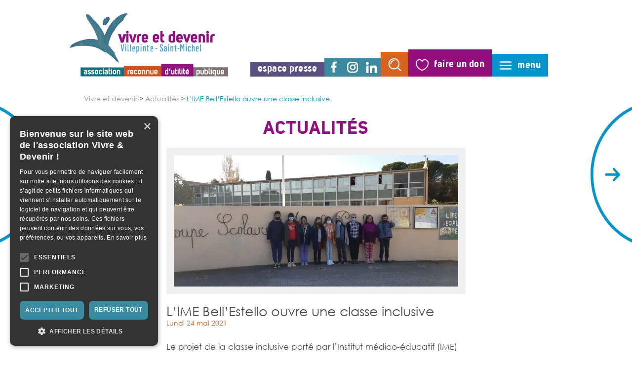

--- FILE ---
content_type: text/html; charset=UTF-8
request_url: https://www.vivre-devenir.fr/lime-bellestello-ouvre-une-classe-inclusive/
body_size: 15081
content:
<!DOCTYPE html>
<html lang="fr-FR" class="no-js">
<head>
	<script type="text/javascript" charset="UTF-8" src="//cdn.cookie-script.com/s/006402d606fa23dc2632441a1a523e43.js"></script>
	<script type="text/javascript" charset="UTF-8"  data-cookiescriptreport="report" src="//report.cookie-script.com/r/006402d606fa23dc2632441a1a523e43.js"></script>

	<!-- Global site tag (gtag.js) - Google Analytics -->
	<script async src="https://www.googletagmanager.com/gtag/js?id=UA-25946524-1"></script>
	<script>
        window.dataLayer = window.dataLayer || [];
        function gtag(){dataLayer.push(arguments);}
        gtag('js', new Date());

        gtag('config', 'UA-25946524-1');
	</script>
	<!-- Global site tag (gtag.js) - Google Analytics -->
	<script async src="https://www.googletagmanager.com/gtag/js?id=G-HR7G6L940V"></script>
		<script>
		  window.dataLayer = window.dataLayer || [];
		  function gtag(){dataLayer.push(arguments);}
		  gtag('js', new Date());

		  gtag('config', 'G-HR7G6L940V');
	</script>

	<meta charset="UTF-8">
	<base href="https://www.vivre-devenir.fr">
	<meta name="viewport" content="width=device-width" />
	<meta name='robots' content='index, follow, max-image-preview:large, max-snippet:-1, max-video-preview:-1' />

	<!-- This site is optimized with the Yoast SEO plugin v26.7 - https://yoast.com/wordpress/plugins/seo/ -->
	<title>L&#039;IME Bell&#039;Estello ouvre une classe inclusive - Vivre &amp; Devenir</title>
	<meta name="description" content="Le projet de la classe inclusive porté par l’Institut médico-éducatif (IME) Bell’Estello, situé au Pradet dans le Var, a vu le jour le 11 mars dernier." />
	<link rel="canonical" href="https://www.vivre-devenir.fr/lime-bellestello-ouvre-une-classe-inclusive/" />
	<meta property="og:locale" content="fr_FR" />
	<meta property="og:type" content="article" />
	<meta property="og:title" content="L&#039;IME Bell&#039;Estello ouvre une classe inclusive - Vivre &amp; Devenir" />
	<meta property="og:description" content="Le projet de la classe inclusive porté par l’Institut médico-éducatif (IME) Bell’Estello, situé au Pradet dans le Var, a vu le jour le 11 mars dernier." />
	<meta property="og:url" content="https://www.vivre-devenir.fr/lime-bellestello-ouvre-une-classe-inclusive/" />
	<meta property="og:site_name" content="Vivre &amp; Devenir" />
	<meta property="article:publisher" content="https://www.facebook.com/AssociationVivreDevenir/" />
	<meta property="article:published_time" content="2021-05-24T08:03:12+00:00" />
	<meta property="article:modified_time" content="2021-05-24T10:11:00+00:00" />
	<meta property="og:image" content="https://www.vivre-devenir.fr/wp-content/uploads/2021/05/Classe-inclusive-2-scaled.jpg" />
	<meta property="og:image:width" content="2560" />
	<meta property="og:image:height" content="1182" />
	<meta property="og:image:type" content="image/jpeg" />
	<meta name="author" content="Eden Carnero" />
	<meta name="twitter:card" content="summary_large_image" />
	<meta name="twitter:label1" content="Écrit par" />
	<meta name="twitter:data1" content="Eden Carnero" />
	<meta name="twitter:label2" content="Durée de lecture estimée" />
	<meta name="twitter:data2" content="2 minutes" />
	<script type="application/ld+json" class="yoast-schema-graph">{"@context":"https://schema.org","@graph":[{"@type":"Article","@id":"https://www.vivre-devenir.fr/lime-bellestello-ouvre-une-classe-inclusive/#article","isPartOf":{"@id":"https://www.vivre-devenir.fr/lime-bellestello-ouvre-une-classe-inclusive/"},"author":{"name":"Eden Carnero","@id":"https://www.vivre-devenir.fr/#/schema/person/6ea59c30ddc5393e93f52a1ac49425e0"},"headline":"L&rsquo;IME Bell&rsquo;Estello ouvre une classe inclusive","datePublished":"2021-05-24T08:03:12+00:00","dateModified":"2021-05-24T10:11:00+00:00","mainEntityOfPage":{"@id":"https://www.vivre-devenir.fr/lime-bellestello-ouvre-une-classe-inclusive/"},"wordCount":381,"commentCount":0,"image":{"@id":"https://www.vivre-devenir.fr/lime-bellestello-ouvre-une-classe-inclusive/#primaryimage"},"thumbnailUrl":"https://www.vivre-devenir.fr/wp-content/uploads/2021/05/Classe-inclusive-2-scaled.jpg","articleSection":["Actualités"],"inLanguage":"fr-FR"},{"@type":"WebPage","@id":"https://www.vivre-devenir.fr/lime-bellestello-ouvre-une-classe-inclusive/","url":"https://www.vivre-devenir.fr/lime-bellestello-ouvre-une-classe-inclusive/","name":"L'IME Bell'Estello ouvre une classe inclusive - Vivre &amp; Devenir","isPartOf":{"@id":"https://www.vivre-devenir.fr/#website"},"primaryImageOfPage":{"@id":"https://www.vivre-devenir.fr/lime-bellestello-ouvre-une-classe-inclusive/#primaryimage"},"image":{"@id":"https://www.vivre-devenir.fr/lime-bellestello-ouvre-une-classe-inclusive/#primaryimage"},"thumbnailUrl":"https://www.vivre-devenir.fr/wp-content/uploads/2021/05/Classe-inclusive-2-scaled.jpg","datePublished":"2021-05-24T08:03:12+00:00","dateModified":"2021-05-24T10:11:00+00:00","author":{"@id":"https://www.vivre-devenir.fr/#/schema/person/6ea59c30ddc5393e93f52a1ac49425e0"},"description":"Le projet de la classe inclusive porté par l’Institut médico-éducatif (IME) Bell’Estello, situé au Pradet dans le Var, a vu le jour le 11 mars dernier.","breadcrumb":{"@id":"https://www.vivre-devenir.fr/lime-bellestello-ouvre-une-classe-inclusive/#breadcrumb"},"inLanguage":"fr-FR","potentialAction":[{"@type":"ReadAction","target":["https://www.vivre-devenir.fr/lime-bellestello-ouvre-une-classe-inclusive/"]}]},{"@type":"ImageObject","inLanguage":"fr-FR","@id":"https://www.vivre-devenir.fr/lime-bellestello-ouvre-une-classe-inclusive/#primaryimage","url":"https://www.vivre-devenir.fr/wp-content/uploads/2021/05/Classe-inclusive-2-scaled.jpg","contentUrl":"https://www.vivre-devenir.fr/wp-content/uploads/2021/05/Classe-inclusive-2-scaled.jpg","width":2560,"height":1182,"caption":"Les jeunes de l'IME Bell'Estello devant l'école"},{"@type":"BreadcrumbList","@id":"https://www.vivre-devenir.fr/lime-bellestello-ouvre-une-classe-inclusive/#breadcrumb","itemListElement":[{"@type":"ListItem","position":1,"name":"Vivre et devenir","item":"https://www.vivre-devenir.fr/"},{"@type":"ListItem","position":2,"name":"Actualités","item":"https://www.vivre-devenir.fr/actualites/"},{"@type":"ListItem","position":3,"name":"L&rsquo;IME Bell&rsquo;Estello ouvre une classe inclusive"}]},{"@type":"WebSite","@id":"https://www.vivre-devenir.fr/#website","url":"https://www.vivre-devenir.fr/","name":"Vivre &amp; Devenir","description":"Une présence pour chacun, un horizon pour tous.","potentialAction":[{"@type":"SearchAction","target":{"@type":"EntryPoint","urlTemplate":"https://www.vivre-devenir.fr/?s={search_term_string}"},"query-input":{"@type":"PropertyValueSpecification","valueRequired":true,"valueName":"search_term_string"}}],"inLanguage":"fr-FR"},{"@type":"Person","@id":"https://www.vivre-devenir.fr/#/schema/person/6ea59c30ddc5393e93f52a1ac49425e0","name":"Eden Carnero","image":{"@type":"ImageObject","inLanguage":"fr-FR","@id":"https://www.vivre-devenir.fr/#/schema/person/image/","url":"https://secure.gravatar.com/avatar/5919f8a2639d5245aafc9f0a38bf6524f4574eb5786672853303f815aa466b53?s=96&d=mm&r=g","contentUrl":"https://secure.gravatar.com/avatar/5919f8a2639d5245aafc9f0a38bf6524f4574eb5786672853303f815aa466b53?s=96&d=mm&r=g","caption":"Eden Carnero"}}]}</script>
	<!-- / Yoast SEO plugin. -->


<link rel="alternate" title="oEmbed (JSON)" type="application/json+oembed" href="https://www.vivre-devenir.fr/wp-json/oembed/1.0/embed?url=https%3A%2F%2Fwww.vivre-devenir.fr%2Flime-bellestello-ouvre-une-classe-inclusive%2F" />
<link rel="alternate" title="oEmbed (XML)" type="text/xml+oembed" href="https://www.vivre-devenir.fr/wp-json/oembed/1.0/embed?url=https%3A%2F%2Fwww.vivre-devenir.fr%2Flime-bellestello-ouvre-une-classe-inclusive%2F&#038;format=xml" />
<style id='wp-img-auto-sizes-contain-inline-css' type='text/css'>
img:is([sizes=auto i],[sizes^="auto," i]){contain-intrinsic-size:3000px 1500px}
/*# sourceURL=wp-img-auto-sizes-contain-inline-css */
</style>
<style id='wp-emoji-styles-inline-css' type='text/css'>

	img.wp-smiley, img.emoji {
		display: inline !important;
		border: none !important;
		box-shadow: none !important;
		height: 1em !important;
		width: 1em !important;
		margin: 0 0.07em !important;
		vertical-align: -0.1em !important;
		background: none !important;
		padding: 0 !important;
	}
/*# sourceURL=wp-emoji-styles-inline-css */
</style>
<style id='wp-block-library-inline-css' type='text/css'>
:root{--wp-block-synced-color:#7a00df;--wp-block-synced-color--rgb:122,0,223;--wp-bound-block-color:var(--wp-block-synced-color);--wp-editor-canvas-background:#ddd;--wp-admin-theme-color:#007cba;--wp-admin-theme-color--rgb:0,124,186;--wp-admin-theme-color-darker-10:#006ba1;--wp-admin-theme-color-darker-10--rgb:0,107,160.5;--wp-admin-theme-color-darker-20:#005a87;--wp-admin-theme-color-darker-20--rgb:0,90,135;--wp-admin-border-width-focus:2px}@media (min-resolution:192dpi){:root{--wp-admin-border-width-focus:1.5px}}.wp-element-button{cursor:pointer}:root .has-very-light-gray-background-color{background-color:#eee}:root .has-very-dark-gray-background-color{background-color:#313131}:root .has-very-light-gray-color{color:#eee}:root .has-very-dark-gray-color{color:#313131}:root .has-vivid-green-cyan-to-vivid-cyan-blue-gradient-background{background:linear-gradient(135deg,#00d084,#0693e3)}:root .has-purple-crush-gradient-background{background:linear-gradient(135deg,#34e2e4,#4721fb 50%,#ab1dfe)}:root .has-hazy-dawn-gradient-background{background:linear-gradient(135deg,#faaca8,#dad0ec)}:root .has-subdued-olive-gradient-background{background:linear-gradient(135deg,#fafae1,#67a671)}:root .has-atomic-cream-gradient-background{background:linear-gradient(135deg,#fdd79a,#004a59)}:root .has-nightshade-gradient-background{background:linear-gradient(135deg,#330968,#31cdcf)}:root .has-midnight-gradient-background{background:linear-gradient(135deg,#020381,#2874fc)}:root{--wp--preset--font-size--normal:16px;--wp--preset--font-size--huge:42px}.has-regular-font-size{font-size:1em}.has-larger-font-size{font-size:2.625em}.has-normal-font-size{font-size:var(--wp--preset--font-size--normal)}.has-huge-font-size{font-size:var(--wp--preset--font-size--huge)}.has-text-align-center{text-align:center}.has-text-align-left{text-align:left}.has-text-align-right{text-align:right}.has-fit-text{white-space:nowrap!important}#end-resizable-editor-section{display:none}.aligncenter{clear:both}.items-justified-left{justify-content:flex-start}.items-justified-center{justify-content:center}.items-justified-right{justify-content:flex-end}.items-justified-space-between{justify-content:space-between}.screen-reader-text{border:0;clip-path:inset(50%);height:1px;margin:-1px;overflow:hidden;padding:0;position:absolute;width:1px;word-wrap:normal!important}.screen-reader-text:focus{background-color:#ddd;clip-path:none;color:#444;display:block;font-size:1em;height:auto;left:5px;line-height:normal;padding:15px 23px 14px;text-decoration:none;top:5px;width:auto;z-index:100000}html :where(.has-border-color){border-style:solid}html :where([style*=border-top-color]){border-top-style:solid}html :where([style*=border-right-color]){border-right-style:solid}html :where([style*=border-bottom-color]){border-bottom-style:solid}html :where([style*=border-left-color]){border-left-style:solid}html :where([style*=border-width]){border-style:solid}html :where([style*=border-top-width]){border-top-style:solid}html :where([style*=border-right-width]){border-right-style:solid}html :where([style*=border-bottom-width]){border-bottom-style:solid}html :where([style*=border-left-width]){border-left-style:solid}html :where(img[class*=wp-image-]){height:auto;max-width:100%}:where(figure){margin:0 0 1em}html :where(.is-position-sticky){--wp-admin--admin-bar--position-offset:var(--wp-admin--admin-bar--height,0px)}@media screen and (max-width:600px){html :where(.is-position-sticky){--wp-admin--admin-bar--position-offset:0px}}

/*# sourceURL=wp-block-library-inline-css */
</style><style id='global-styles-inline-css' type='text/css'>
:root{--wp--preset--aspect-ratio--square: 1;--wp--preset--aspect-ratio--4-3: 4/3;--wp--preset--aspect-ratio--3-4: 3/4;--wp--preset--aspect-ratio--3-2: 3/2;--wp--preset--aspect-ratio--2-3: 2/3;--wp--preset--aspect-ratio--16-9: 16/9;--wp--preset--aspect-ratio--9-16: 9/16;--wp--preset--color--black: #000000;--wp--preset--color--cyan-bluish-gray: #abb8c3;--wp--preset--color--white: #ffffff;--wp--preset--color--pale-pink: #f78da7;--wp--preset--color--vivid-red: #cf2e2e;--wp--preset--color--luminous-vivid-orange: #ff6900;--wp--preset--color--luminous-vivid-amber: #fcb900;--wp--preset--color--light-green-cyan: #7bdcb5;--wp--preset--color--vivid-green-cyan: #00d084;--wp--preset--color--pale-cyan-blue: #8ed1fc;--wp--preset--color--vivid-cyan-blue: #0693e3;--wp--preset--color--vivid-purple: #9b51e0;--wp--preset--gradient--vivid-cyan-blue-to-vivid-purple: linear-gradient(135deg,rgb(6,147,227) 0%,rgb(155,81,224) 100%);--wp--preset--gradient--light-green-cyan-to-vivid-green-cyan: linear-gradient(135deg,rgb(122,220,180) 0%,rgb(0,208,130) 100%);--wp--preset--gradient--luminous-vivid-amber-to-luminous-vivid-orange: linear-gradient(135deg,rgb(252,185,0) 0%,rgb(255,105,0) 100%);--wp--preset--gradient--luminous-vivid-orange-to-vivid-red: linear-gradient(135deg,rgb(255,105,0) 0%,rgb(207,46,46) 100%);--wp--preset--gradient--very-light-gray-to-cyan-bluish-gray: linear-gradient(135deg,rgb(238,238,238) 0%,rgb(169,184,195) 100%);--wp--preset--gradient--cool-to-warm-spectrum: linear-gradient(135deg,rgb(74,234,220) 0%,rgb(151,120,209) 20%,rgb(207,42,186) 40%,rgb(238,44,130) 60%,rgb(251,105,98) 80%,rgb(254,248,76) 100%);--wp--preset--gradient--blush-light-purple: linear-gradient(135deg,rgb(255,206,236) 0%,rgb(152,150,240) 100%);--wp--preset--gradient--blush-bordeaux: linear-gradient(135deg,rgb(254,205,165) 0%,rgb(254,45,45) 50%,rgb(107,0,62) 100%);--wp--preset--gradient--luminous-dusk: linear-gradient(135deg,rgb(255,203,112) 0%,rgb(199,81,192) 50%,rgb(65,88,208) 100%);--wp--preset--gradient--pale-ocean: linear-gradient(135deg,rgb(255,245,203) 0%,rgb(182,227,212) 50%,rgb(51,167,181) 100%);--wp--preset--gradient--electric-grass: linear-gradient(135deg,rgb(202,248,128) 0%,rgb(113,206,126) 100%);--wp--preset--gradient--midnight: linear-gradient(135deg,rgb(2,3,129) 0%,rgb(40,116,252) 100%);--wp--preset--font-size--small: 13px;--wp--preset--font-size--medium: 20px;--wp--preset--font-size--large: 36px;--wp--preset--font-size--x-large: 42px;--wp--preset--spacing--20: 0.44rem;--wp--preset--spacing--30: 0.67rem;--wp--preset--spacing--40: 1rem;--wp--preset--spacing--50: 1.5rem;--wp--preset--spacing--60: 2.25rem;--wp--preset--spacing--70: 3.38rem;--wp--preset--spacing--80: 5.06rem;--wp--preset--shadow--natural: 6px 6px 9px rgba(0, 0, 0, 0.2);--wp--preset--shadow--deep: 12px 12px 50px rgba(0, 0, 0, 0.4);--wp--preset--shadow--sharp: 6px 6px 0px rgba(0, 0, 0, 0.2);--wp--preset--shadow--outlined: 6px 6px 0px -3px rgb(255, 255, 255), 6px 6px rgb(0, 0, 0);--wp--preset--shadow--crisp: 6px 6px 0px rgb(0, 0, 0);}:where(.is-layout-flex){gap: 0.5em;}:where(.is-layout-grid){gap: 0.5em;}body .is-layout-flex{display: flex;}.is-layout-flex{flex-wrap: wrap;align-items: center;}.is-layout-flex > :is(*, div){margin: 0;}body .is-layout-grid{display: grid;}.is-layout-grid > :is(*, div){margin: 0;}:where(.wp-block-columns.is-layout-flex){gap: 2em;}:where(.wp-block-columns.is-layout-grid){gap: 2em;}:where(.wp-block-post-template.is-layout-flex){gap: 1.25em;}:where(.wp-block-post-template.is-layout-grid){gap: 1.25em;}.has-black-color{color: var(--wp--preset--color--black) !important;}.has-cyan-bluish-gray-color{color: var(--wp--preset--color--cyan-bluish-gray) !important;}.has-white-color{color: var(--wp--preset--color--white) !important;}.has-pale-pink-color{color: var(--wp--preset--color--pale-pink) !important;}.has-vivid-red-color{color: var(--wp--preset--color--vivid-red) !important;}.has-luminous-vivid-orange-color{color: var(--wp--preset--color--luminous-vivid-orange) !important;}.has-luminous-vivid-amber-color{color: var(--wp--preset--color--luminous-vivid-amber) !important;}.has-light-green-cyan-color{color: var(--wp--preset--color--light-green-cyan) !important;}.has-vivid-green-cyan-color{color: var(--wp--preset--color--vivid-green-cyan) !important;}.has-pale-cyan-blue-color{color: var(--wp--preset--color--pale-cyan-blue) !important;}.has-vivid-cyan-blue-color{color: var(--wp--preset--color--vivid-cyan-blue) !important;}.has-vivid-purple-color{color: var(--wp--preset--color--vivid-purple) !important;}.has-black-background-color{background-color: var(--wp--preset--color--black) !important;}.has-cyan-bluish-gray-background-color{background-color: var(--wp--preset--color--cyan-bluish-gray) !important;}.has-white-background-color{background-color: var(--wp--preset--color--white) !important;}.has-pale-pink-background-color{background-color: var(--wp--preset--color--pale-pink) !important;}.has-vivid-red-background-color{background-color: var(--wp--preset--color--vivid-red) !important;}.has-luminous-vivid-orange-background-color{background-color: var(--wp--preset--color--luminous-vivid-orange) !important;}.has-luminous-vivid-amber-background-color{background-color: var(--wp--preset--color--luminous-vivid-amber) !important;}.has-light-green-cyan-background-color{background-color: var(--wp--preset--color--light-green-cyan) !important;}.has-vivid-green-cyan-background-color{background-color: var(--wp--preset--color--vivid-green-cyan) !important;}.has-pale-cyan-blue-background-color{background-color: var(--wp--preset--color--pale-cyan-blue) !important;}.has-vivid-cyan-blue-background-color{background-color: var(--wp--preset--color--vivid-cyan-blue) !important;}.has-vivid-purple-background-color{background-color: var(--wp--preset--color--vivid-purple) !important;}.has-black-border-color{border-color: var(--wp--preset--color--black) !important;}.has-cyan-bluish-gray-border-color{border-color: var(--wp--preset--color--cyan-bluish-gray) !important;}.has-white-border-color{border-color: var(--wp--preset--color--white) !important;}.has-pale-pink-border-color{border-color: var(--wp--preset--color--pale-pink) !important;}.has-vivid-red-border-color{border-color: var(--wp--preset--color--vivid-red) !important;}.has-luminous-vivid-orange-border-color{border-color: var(--wp--preset--color--luminous-vivid-orange) !important;}.has-luminous-vivid-amber-border-color{border-color: var(--wp--preset--color--luminous-vivid-amber) !important;}.has-light-green-cyan-border-color{border-color: var(--wp--preset--color--light-green-cyan) !important;}.has-vivid-green-cyan-border-color{border-color: var(--wp--preset--color--vivid-green-cyan) !important;}.has-pale-cyan-blue-border-color{border-color: var(--wp--preset--color--pale-cyan-blue) !important;}.has-vivid-cyan-blue-border-color{border-color: var(--wp--preset--color--vivid-cyan-blue) !important;}.has-vivid-purple-border-color{border-color: var(--wp--preset--color--vivid-purple) !important;}.has-vivid-cyan-blue-to-vivid-purple-gradient-background{background: var(--wp--preset--gradient--vivid-cyan-blue-to-vivid-purple) !important;}.has-light-green-cyan-to-vivid-green-cyan-gradient-background{background: var(--wp--preset--gradient--light-green-cyan-to-vivid-green-cyan) !important;}.has-luminous-vivid-amber-to-luminous-vivid-orange-gradient-background{background: var(--wp--preset--gradient--luminous-vivid-amber-to-luminous-vivid-orange) !important;}.has-luminous-vivid-orange-to-vivid-red-gradient-background{background: var(--wp--preset--gradient--luminous-vivid-orange-to-vivid-red) !important;}.has-very-light-gray-to-cyan-bluish-gray-gradient-background{background: var(--wp--preset--gradient--very-light-gray-to-cyan-bluish-gray) !important;}.has-cool-to-warm-spectrum-gradient-background{background: var(--wp--preset--gradient--cool-to-warm-spectrum) !important;}.has-blush-light-purple-gradient-background{background: var(--wp--preset--gradient--blush-light-purple) !important;}.has-blush-bordeaux-gradient-background{background: var(--wp--preset--gradient--blush-bordeaux) !important;}.has-luminous-dusk-gradient-background{background: var(--wp--preset--gradient--luminous-dusk) !important;}.has-pale-ocean-gradient-background{background: var(--wp--preset--gradient--pale-ocean) !important;}.has-electric-grass-gradient-background{background: var(--wp--preset--gradient--electric-grass) !important;}.has-midnight-gradient-background{background: var(--wp--preset--gradient--midnight) !important;}.has-small-font-size{font-size: var(--wp--preset--font-size--small) !important;}.has-medium-font-size{font-size: var(--wp--preset--font-size--medium) !important;}.has-large-font-size{font-size: var(--wp--preset--font-size--large) !important;}.has-x-large-font-size{font-size: var(--wp--preset--font-size--x-large) !important;}
/*# sourceURL=global-styles-inline-css */
</style>

<style id='classic-theme-styles-inline-css' type='text/css'>
/*! This file is auto-generated */
.wp-block-button__link{color:#fff;background-color:#32373c;border-radius:9999px;box-shadow:none;text-decoration:none;padding:calc(.667em + 2px) calc(1.333em + 2px);font-size:1.125em}.wp-block-file__button{background:#32373c;color:#fff;text-decoration:none}
/*# sourceURL=/wp-includes/css/classic-themes.min.css */
</style>
<link rel='stylesheet' id='main-child.css-css' href='https://www.vivre-devenir.fr/wp-content/themes/vivre-devenir-child/assets/css/main.css?ver=6.9' type='text/css' media='all' />
<link rel='stylesheet' id='bootstrap-css' href='https://www.vivre-devenir.fr/wp-content/themes/vivre-devenir/dist/css/bootstrap.min.css?ver=20170828' type='text/css' media='all' />
<link rel='stylesheet' id='slick-css' href='https://www.vivre-devenir.fr/wp-content/themes/vivre-devenir/dist/css/slick.min.css?ver=20170828' type='text/css' media='all' />
<link rel='stylesheet' id='cnb-front-css' href='https://www.vivre-devenir.fr/wp-content/themes/vivre-devenir/dist/css/cnb-front.min.css?ver=20170828' type='text/css' media='all' />
<link rel='stylesheet' id='front-css' href='https://www.vivre-devenir.fr/wp-content/themes/vivre-devenir/dist/css/front.css?ver=20170828' type='text/css' media='all' />
<script type="text/javascript" src="https://www.vivre-devenir.fr/wp-content/plugins/wp-retina-2x-pro/app/picturefill.min.js?ver=1648200405" id="wr2x-picturefill-js-js"></script>
<script type="text/javascript" src="https://www.vivre-devenir.fr/wp-includes/js/jquery/jquery.min.js?ver=3.7.1" id="jquery-core-js"></script>
<script type="text/javascript" src="https://www.vivre-devenir.fr/wp-includes/js/jquery/jquery-migrate.min.js?ver=3.4.1" id="jquery-migrate-js"></script>
<script type="text/javascript" id="analytify-events-tracking-js-extra">
/* <![CDATA[ */
var analytify_events_tracking = {"ajaxurl":"https://www.vivre-devenir.fr/wp-admin/admin-ajax.php","tracking_mode":"gtag","ga_mode":"ga4","tracking_code":"G-HR7G6L940V","is_track_user":"1","root_domain":"vivre-devenir.fr","affiliate_link":"","download_extension":"zip|mp3*|mpe*g|pdf|docx*|pptx*|xlsx*|rar*","anchor_tracking":""};
//# sourceURL=analytify-events-tracking-js-extra
/* ]]> */
</script>
<script type="text/javascript" src="https://www.vivre-devenir.fr/wp-content/plugins/wp-analytify-pro/inc/modules/events-tracking/assets/js/analytify-events-tracking.min.js?ver=8.0.2" id="analytify-events-tracking-js"></script>
<script type="text/javascript" src="https://www.vivre-devenir.fr/wp-content/themes/vivre-devenir/dist/js/icheck.min.js?ver=20180921" id="icheck-js"></script>
<script type="text/javascript" src="https://www.vivre-devenir.fr/wp-content/themes/vivre-devenir-child/assets/js/main.js?ver=6.9" id="main-child.js-js"></script>
<link rel="https://api.w.org/" href="https://www.vivre-devenir.fr/wp-json/" /><link rel="alternate" title="JSON" type="application/json" href="https://www.vivre-devenir.fr/wp-json/wp/v2/posts/14249" /><link rel="EditURI" type="application/rsd+xml" title="RSD" href="https://www.vivre-devenir.fr/xmlrpc.php?rsd" />
<link rel='shortlink' href='https://www.vivre-devenir.fr/?p=14249' />
<link rel="apple-touch-icon" sizes="180x180" href="/wp-content/uploads/fbrfg/apple-touch-icon.png">
<link rel="icon" type="image/png" sizes="32x32" href="/wp-content/uploads/fbrfg/favicon-32x32.png">
<link rel="icon" type="image/png" sizes="16x16" href="/wp-content/uploads/fbrfg/favicon-16x16.png">
<link rel="manifest" href="/wp-content/uploads/fbrfg/site.webmanifest">
<link rel="shortcut icon" href="/wp-content/uploads/fbrfg/favicon.ico">
<meta name="msapplication-TileColor" content="#da532c">
<meta name="msapplication-config" content="/wp-content/uploads/fbrfg/browserconfig.xml">
<meta name="theme-color" content="#ffffff"><!-- ce code est ajouté par Analytify (8.0.1)https://analytify.io/ !-->
						<script async src="https://www.googletagmanager.com/gtag/js?id=G-HR7G6L940V"></script>
			<script>
			window.dataLayer = window.dataLayer || [];
			function gtag(){dataLayer.push(arguments);}
			gtag('js', new Date());

			const configuration = {"anonymize_ip":"true","forceSSL":"false","allow_display_features":"false","debug_mode":true};
			const gaID = 'G-HR7G6L940V';

			
			gtag('config', gaID, configuration);

			
			</script>

			<!-- ce code est ajouté par Analytify (8.0.1)!--></head>
<body class="wp-singular post-template-default single single-post postid-14249 single-format-standard wp-theme-vivre-devenir wp-child-theme-vivre-devenir-child metaslider-plugin">

<div class="access-menu">
	<h2 class="sr-only">
		Menu d&#039;accessibilité	</h2>
		<a href="https://www.vivre-devenir.fr/plan-du-site/">Accéder au plan du site</a>
		<a href="https://www.vivre-devenir.fr/lime-bellestello-ouvre-une-classe-inclusive/#principal">Aller directement au contenu principal</a>
</div>

<nav class="right-menu">
	<div class="right-menu-inner">
		<div class="home-button">
			<a href="https://www.vivre-devenir.fr" tabindex="-1">
				<img src="https://www.vivre-devenir.fr/wp-content/themes/vivre-devenir/dist/images/head/house.png"
				     srcset="https://www.vivre-devenir.fr/wp-content/themes/vivre-devenir/dist/images/head/house@2x.png 2x"
				     alt="Accueil"
				/>
			</a>
		</div>
		<div class="main-menu"><ul id="menu-menu-lateral" class="menu"><li id="menu-item-2" class="menu-item menu-item-type-custom menu-item-object-custom menu-item-has-children menu-item-2"><span>Connaître l&rsquo;association</span>
<ul class="sub-menu">
	<li id="menu-item-297" class="menu-item menu-item-type-post_type menu-item-object-page menu-item-297"><a href="https://www.vivre-devenir.fr/connaitre-lassociation/lassociation-vivre-et-devenir-villepinte-saint-michel/">L&rsquo;association Vivre et devenir &#8211; Villepinte &#8211; Saint-Michel</a></li>
	<li id="menu-item-300" class="menu-item menu-item-type-post_type menu-item-object-page menu-item-300"><a href="https://www.vivre-devenir.fr/connaitre-lassociation/notre-histoire/">Notre histoire</a></li>
	<li id="menu-item-296" class="menu-item menu-item-type-post_type menu-item-object-page menu-item-296"><a href="https://www.vivre-devenir.fr/connaitre-lassociation/gouvernance/">Gouvernance</a></li>
	<li id="menu-item-302" class="menu-item menu-item-type-post_type menu-item-object-page menu-item-302"><a href="https://www.vivre-devenir.fr/connaitre-lassociation/projet-associatif-2/">Projet associatif</a></li>
	<li id="menu-item-303" class="menu-item menu-item-type-post_type menu-item-object-page menu-item-303"><a href="https://www.vivre-devenir.fr/connaitre-lassociation/developpement/">Développement</a></li>
	<li id="menu-item-295" class="menu-item menu-item-type-post_type menu-item-object-page menu-item-295"><a href="https://www.vivre-devenir.fr/connaitre-lassociation/financement/">Financement</a></li>
	<li id="menu-item-301" class="menu-item menu-item-type-post_type menu-item-object-page menu-item-301"><a href="https://www.vivre-devenir.fr/connaitre-lassociation/notre-politique-rse/">Notre politique RSE</a></li>
	<li id="menu-item-298" class="menu-item menu-item-type-post_type menu-item-object-page menu-item-298"><a href="https://www.vivre-devenir.fr/connaitre-lassociation/charte-de-lassociation/">La charte de l’Association</a></li>
	<li id="menu-item-299" class="menu-item menu-item-type-post_type menu-item-object-page menu-item-299"><a href="https://www.vivre-devenir.fr/connaitre-lassociation/les-publications/">Nos publications</a></li>
</ul>
</li>
<li id="menu-item-307" class="menu-item menu-item-type-custom menu-item-object-custom menu-item-has-children menu-item-307"><span>Découvrir nos établissements</span>
<ul class="sub-menu">
	<li id="menu-item-308" class="menu-item menu-item-type-post_type menu-item-object-page menu-item-308"><a href="https://www.vivre-devenir.fr/decouvrir-nos-etablissements-2/decouvrir-nos-etablissements/">Nos établissements</a></li>
	<li id="menu-item-309" class="menu-item menu-item-type-post_type menu-item-object-page menu-item-309"><a href="https://www.vivre-devenir.fr/decouvrir-nos-etablissements-2/trouver-un-etablissement/">Trouver un établissement</a></li>
	<li id="menu-item-316" class="menu-item menu-item-type-post_type menu-item-object-page menu-item-316"><a href="https://www.vivre-devenir.fr/decouvrir-nos-etablissements-2/notre-demarche-qualite/">Notre démarche qualité</a></li>
	<li id="menu-item-317" class="menu-item menu-item-type-post_type menu-item-object-page menu-item-317"><a href="https://www.vivre-devenir.fr/decouvrir-nos-etablissements-2/participations-personnes-accompagnees-de-leurs-proches/">Participations des personnes accompagnées et de leurs proches</a></li>
</ul>
</li>
<li id="menu-item-376" class="menu-item menu-item-type-custom menu-item-object-custom menu-item-has-children menu-item-376"><span>Nous soutenir</span>
<ul class="sub-menu">
	<li id="menu-item-698" class="menu-item menu-item-type-post_type menu-item-object-page menu-item-698"><a href="https://www.vivre-devenir.fr/nous-soutenir-2/nous-soutenir/">Nous soutenir</a></li>
	<li id="menu-item-377" class="menu-item menu-item-type-post_type menu-item-object-page menu-item-377"><a href="https://www.vivre-devenir.fr/nous-soutenir-2/a-quoi-servent-vos-dons/">A quoi servent vos dons ?</a></li>
	<li id="menu-item-379" class="menu-item menu-item-type-post_type menu-item-object-page menu-item-379"><a href="https://www.vivre-devenir.fr/nous-soutenir-2/comment-nous-soutenir/">Comment nous soutenir ?</a></li>
	<li id="menu-item-380" class="menu-item menu-item-type-post_type menu-item-object-page menu-item-380"><a href="https://www.vivre-devenir.fr/nous-soutenir-2/faire-don-ligne/">Faire un don en ligne</a></li>
	<li id="menu-item-29520" class="menu-item menu-item-type-post_type menu-item-object-page menu-item-29520"><a href="https://www.vivre-devenir.fr/nous-soutenir-2/legs-donation-assurance-vie/">Transmettre : legs, donation et assurance vie</a></li>
	<li id="menu-item-378" class="menu-item menu-item-type-post_type menu-item-object-page menu-item-378"><a href="https://www.vivre-devenir.fr/nous-soutenir-2/cercle-dentreprises/">Impliquez votre entreprise</a></li>
	<li id="menu-item-381" class="menu-item menu-item-type-post_type menu-item-object-page menu-item-381"><a href="https://www.vivre-devenir.fr/nous-soutenir-2/merci-a-vous/">Ils nous soutiennent</a></li>
</ul>
</li>
<li id="menu-item-984" class="menu-item menu-item-type-custom menu-item-object-custom menu-item-has-children menu-item-984"><span>S&rsquo;engager à nos côtés</span>
<ul class="sub-menu">
	<li id="menu-item-983" class="menu-item menu-item-type-post_type menu-item-object-page menu-item-983"><a href="https://www.vivre-devenir.fr/sengager-a-nos-cotes/adherer-a-lassociation/">Adhérer à l’association</a></li>
	<li id="menu-item-874" class="menu-item menu-item-type-post_type menu-item-object-page menu-item-874"><a href="https://www.vivre-devenir.fr/sengager-a-nos-cotes/adherer-en-ligne/">Adhérer en ligne</a></li>
	<li id="menu-item-27396" class="menu-item menu-item-type-post_type menu-item-object-page menu-item-27396"><a href="https://www.vivre-devenir.fr/devenir-benevole/">Devenir Bénévole</a></li>
</ul>
</li>
<li id="menu-item-421" class="menu-item menu-item-type-custom menu-item-object-custom menu-item-has-children menu-item-421"><span>Nous rejoindre</span>
<ul class="sub-menu">
	<li id="menu-item-424" class="menu-item menu-item-type-post_type menu-item-object-page menu-item-424"><a href="https://www.vivre-devenir.fr/nous-rejoindre/rejoindre-nos-equipes/">Rejoindre nos équipes</a></li>
	<li id="menu-item-423" class="menu-item menu-item-type-post_type menu-item-object-page menu-item-423"><a href="https://www.vivre-devenir.fr/nous-rejoindre/offres-demploi/">Offres d’emploi</a></li>
	<li id="menu-item-422" class="menu-item menu-item-type-post_type menu-item-object-page menu-item-422"><a href="https://www.vivre-devenir.fr/nous-rejoindre/candidature-spontanee/">Candidature spontanée</a></li>
</ul>
</li>
</ul></div>		<div class="submenu"><ul id="menu-menu-lateral-secondaire" class="menu"><li id="menu-item-7" class="menu-item menu-item-type-custom menu-item-object-custom menu-item-7"><a href="https://www.vivre-devenir.fr/nous-contacter/">Contact</a></li>
<li id="menu-item-8" class="menu-item menu-item-type-custom menu-item-object-custom menu-item-8"><a href="https://www.vivre-devenir.fr/actualites/">Actualités</a></li>
<li id="menu-item-27865" class="menu-item menu-item-type-post_type menu-item-object-page menu-item-27865"><a href="https://www.vivre-devenir.fr/inscription-a-la-newsletter/">Newsletter</a></li>
<li id="menu-item-9051" class="menu-item menu-item-type-post_type menu-item-object-page menu-item-9051"><a href="https://www.vivre-devenir.fr/regards-photographiques/">Regards photographiques</a></li>
<li id="menu-item-9164" class="menu-item menu-item-type-post_type menu-item-object-page menu-item-9164"><a href="https://www.vivre-devenir.fr/regards-photographiques/la-parole-est-a-vous/">Projet « La parole est à vous »</a></li>
<li id="menu-item-9" class="menu-item menu-item-type-custom menu-item-object-custom menu-item-9"><a href="https://www.vivre-devenir.fr/communiques/">Espace presse</a></li>
<li id="menu-item-1195" class="menu-item menu-item-type-custom menu-item-object-custom menu-item-1195"><a href="https://www.youtube.com/channel/UCDFZ0Af0_lwWrVRufJ8ktwg">Vidéos</a></li>
<li id="menu-item-10" class="menu-item menu-item-type-custom menu-item-object-custom menu-item-10"><a href="https://www.vivre-devenir.fr/liens-utiles/">Liens utiles</a></li>
</ul></div>		<div class="social-icons">
			Partager la page actuelle :			<a class="facebook" href="https://www.facebook.com/sharer/sharer.php?u=https://www.vivre-devenir.fr/lime-bellestello-ouvre-une-classe-inclusive/" aria-label="Notre page Facebook">
				<img src="https://www.vivre-devenir.fr/wp-content/themes/vivre-devenir/dist/images/head/fb.png"
				     srcset="https://www.vivre-devenir.fr/wp-content/themes/vivre-devenir/dist/images/head/fb@2x.png 2x"
				     alt="Facebook"
				/>
			</a>
			<a class="twitter" href="https://twitter.com/home?status=https://www.vivre-devenir.fr/lime-bellestello-ouvre-une-classe-inclusive/" aria-label="Notre page Twitter">
				<img src="https://www.vivre-devenir.fr/wp-content/themes/vivre-devenir/dist/images/head/twitter.png"
				     srcset="https://www.vivre-devenir.fr/wp-content/themes/vivre-devenir/dist/images/head/twitter@2x.png 2x"
				     alt="Twitter"
				/>
			</a>
		</div>
		<div class="side-menu">
			<ul>
				<li>
					<button type="button" class="search">
						rechercher					</button>
				</li>
				<li>
					<button type="button" class="menu-button">
						menu					</button>
				</li>
				<li>
					<a class="facebook" href="https://www.facebook.com/AssociationVivreDevenir/">
						facebook					</a>
				</li>
				<li>
					<a class="instagram" href="https://www.instagram.com/association_vivre_et_devenir/" target="_blank">
						instagram					</a>
				</li>
				<li>
					<a class="linkedin" href="https://fr.linkedin.com/company/vivre-et-devenir" target="_blank">
						linkedin					</a>
				</li>
				<li style="display:none">
					<a class="twitter" href="#">
						twitter					</a>
				</li>
			</ul>
			<div class="social-text">
				Retrouvez-nous sur<br />les réseaux sociaux			</div>
		</div>
	</div>
</nav>

<header class="header">
	<div class="container">
		<div class="logo">
			<a href="https://www.vivre-devenir.fr">
				<img src="https://www.vivre-devenir.fr/wp-content/themes/vivre-devenir/dist/images/head/logo.png"
				     srcset="https://www.vivre-devenir.fr/wp-content/themes/vivre-devenir/dist/images/head/logo@2x.png 2x"
				     alt="Vivre &amp; Devenir"
				     class="logo-big"
				/>
				<img src="https://www.vivre-devenir.fr/wp-content/themes/vivre-devenir/dist/images/head/logo_reduit.png"
				     srcset="https://www.vivre-devenir.fr/wp-content/themes/vivre-devenir/dist/images/head/logo_reduit@2x.png 2x"
				     alt="Vivre &amp; Devenir"
				     class="logo-small"
				/>
			</a>
		</div>
		<div class="hundred-years" style="display:none;">
			<img src="https://www.vivre-devenir.fr/wp-content/themes/vivre-devenir/dist/images/head/100ans.png"
			     srcset="https://www.vivre-devenir.fr/wp-content/themes/vivre-devenir/dist/images/head/100ans@2x.png 2x"
			     alt="100ans"
			/>
		</div>
		<div class="head-menu">
			<ul>
				<li>
					<a class="press" href="https://www.vivre-devenir.fr/communiques/">
						espace presse					</a>
				</li>

				<li>
					<a class="facebook" href="https://www.facebook.com/AssociationVivreDevenir/" target="_blank">
						facebook					</a>
				</li>
				<li>
					<a class="instagram" href="https://www.instagram.com/association_vivre_et_devenir/" target="_blank">
						instagram					</a>
				</li>
				<li>
					<a class="linkedin" href="https://fr.linkedin.com/company/vivre-et-devenir" target="_blank">
						linkedin					</a>
				</li>
				<!--<li style="display:none">
					<a class="twitter" href="#">
						twitter					</a>
				</li>-->

				<li>
					<button type="button" class="search">
						rechercher					</button>
				</li>
				<li>
					<a class="donation" href="https://www.vivre-devenir.fr/nous-soutenir-2/faire-don-ligne/">
						faire un don					</a>
				</li>
				<li>
					<button type="button" class="menu">
						menu					</button>
				</li>
			</ul>
		</div>
		<div class="head-border"></div>
	</div>
</header>

<div class="search-form">
	<h4 class="sr-only">Formulaire de recherche</h4>
	<form action="https://www.vivre-devenir.fr" method="get" class="clearfix">
		<p class="input">
			<input type="text" name="s" aria-label="Rechercher" placeholder="Nom d&#039;un établissement, une page, un article, des mots clés...">
		</p>
		<p>
			<input type="submit" value="Rechercher">
		</p>
	</form>
</div>

<main class="main" id="principal"><!-- Open wrapper -->
			<div class="container">
			<div class="page-bar" tabindex="-1" aria-hidden="true">
				<div class="row">
					<div class="col-md-7">
						<div class="breadcrumbs"><span><span><a href="https://www.vivre-devenir.fr/">Vivre et devenir</a></span> &gt; <span><a href="https://www.vivre-devenir.fr/actualites/">Actualités</a></span> &gt; <span class="breadcrumb_last" aria-current="page"><strong>L&rsquo;IME Bell&rsquo;Estello ouvre une classe inclusive</strong></span></span></div>					</div>
					<div class="col-md-5">
						<div class="social-share">
	<!-- Go to www.addthis.com/dashboard to customize your tools -->
	<div class="addthis_inline_share_toolbox"></div>
</div>
					</div>
				</div>
			</div>
		</div>

		<article class="single-container">
							<div class="nav-button nav-button-prev">
					<a href="https://www.vivre-devenir.fr/les-18-ans-de-kevin-a-lime-marie-auxiliatrice/">
						<span class="off"><?xml version="1.0" encoding="UTF-8"?><svg id="Calque_2" xmlns="http://www.w3.org/2000/svg" width="83.2441" height="273.1368" viewBox="0 0 83.2441 273.1368"><defs><style>.cls-1{fill:#0295cc;}</style></defs><g id="Calque_1-2"><path class="cls-1" d="m24.1104,137.7381c.0008.0016.0015.0034.0023.0042.0774.1491.1689.2907.2744.4231.0179.021.0367.0419.0555.0619.0546.0579.1086.1156.1633.1735.3821.4063.7651.8118,1.1473,1.2182,1.8935,2.0108,3.7871,4.0215,5.6806,6.0315,1.1871,1.2609,2.3742,2.5209,3.5613,3.7819.869.9224,2.2179.8629,3.0947,0,.8675-.8547.8144-2.4532,0-3.3178-.4369-.4641-.8737-.9275-1.3105-1.3916-1.8342-1.9479-3.6683-3.895-5.5025-5.843h20.7579c1.2262,0,2.1351-1.0748,2.1882-2.3459.0523-1.2668-1.044-2.3459-2.1882-2.3459h-20.6883c1.0605-1.126,2.1218-2.2528,3.1822-3.3788,1.1871-1.2602,2.3741-2.521,3.5612-3.7811.869-.9225.7987-2.3853,0-3.3178-.8026-.9366-2.2804-.8646-3.0947,0-.4369.4642-.8738.9275-1.3106,1.3917-1.8935,2.0108-3.7871,4.0215-5.6806,6.0323-1.1176,1.1863-2.2359,2.3726-3.3534,3.5607-.054.057-.1079.1139-.1618.1718-.0157.0159-.0306.0326-.0461.0486-.075.0795-.1438.1641-.2048.2513-.1852.2782-.318.6007-.3853.9467-.0937.5463,0,1.1244.2579,1.6246Z"/><path class="cls-1" d="m77.6475,136.5686C77.6475,79.0145,45.7949,29.2933,0,6.5808V0c48.9669,23.1131,83.2441,75.6261,83.2441,136.5686S48.9669,250.0237,0,273.1368v-6.5809c45.7949-22.7125,77.6475-72.4336,77.6475-129.9873Z"/></g></svg></span>
						<span class="on"><?xml version="1.0" encoding="UTF-8"?><svg id="Calque_2" xmlns="http://www.w3.org/2000/svg" width="83.2441" height="273.1368" viewBox="0 0 83.2441 273.1368"><defs><style>.cls-1{fill:#0295cc;}.cls-2{fill:#fff;}</style></defs><g id="Calque_1-2"><path class="cls-1" d="m0,6.5808V0c48.9669,23.1131,83.2441,75.6261,83.2441,136.5686S48.9669,250.0237,0,273.1368v-6.5809"/><path class="cls-2" d="m24.1104,137.7381c.0008.0016.0015.0034.0023.0042.0774.1491.1689.2907.2744.4231.0179.021.0367.0419.0555.0619.0546.0579.1086.1156.1633.1735.3821.4063.7651.8118,1.1473,1.2182,1.8935,2.0108,3.7871,4.0215,5.6806,6.0315,1.1871,1.2609,2.3742,2.5209,3.5613,3.7819.869.9224,2.2179.8629,3.0947,0,.8675-.8547.8144-2.4532,0-3.3178-.4369-.4641-.8737-.9275-1.3105-1.3916-1.8342-1.9479-3.6683-3.895-5.5025-5.843h20.7579c1.2262,0,2.1351-1.0748,2.1882-2.3459.0523-1.2668-1.044-2.3459-2.1882-2.3459h-20.6883c1.0605-1.126,2.1218-2.2528,3.1822-3.3788,1.1871-1.2602,2.3741-2.521,3.5612-3.7811.869-.9225.7987-2.3853,0-3.3178-.8026-.9366-2.2804-.8646-3.0947,0-.4369.4642-.8738.9275-1.3106,1.3917-1.8935,2.0108-3.7871,4.0215-5.6806,6.0323-1.1176,1.1863-2.2359,2.3726-3.3534,3.5607-.054.057-.1079.1139-.1618.1718-.0157.0159-.0306.0326-.0461.0486-.075.0795-.1438.1641-.2048.2513-.1852.2782-.318.6007-.3853.9467-.0937.5463,0,1.1244.2579,1.6246Z"/></g></svg></span>
					</a>

					<a href="https://www.vivre-devenir.fr/les-18-ans-de-kevin-a-lime-marie-auxiliatrice/" class="news-block">
						<span class="news-date">Vendredi 21 mai 2021</span>
						<span class="news-title">Les 18 ans de Kévin à l’IME Marie-Auxiliatrice</span>
					</a>

				</div>
							<div class="nav-button nav-button-next">
					<a href="https://www.vivre-devenir.fr/un-atelier-potager-a-lime-saint-michel/">
						<span class="off"><?xml version="1.0" encoding="UTF-8"?><svg id="Calque_2" xmlns="http://www.w3.org/2000/svg" width="83.2441" height="273.1368" viewBox="0 0 83.2441 273.1368"><defs><style>.cls-1{fill:#0295cc;}</style></defs><g id="Calque_1-2"><path class="cls-1" d="m59.1337,137.7381c-.0008.0016-.0015.0034-.0023.0042-.0774.1491-.1689.2907-.2744.4231-.0179.021-.0367.0419-.0555.0619-.0546.0579-.1086.1156-.1633.1735-.3821.4063-.7651.8118-1.1473,1.2182-1.8935,2.0108-3.7871,4.0215-5.6806,6.0315-1.1871,1.2609-2.3742,2.5209-3.5613,3.7819-.869.9224-2.2179.8629-3.0947,0-.8675-.8547-.8144-2.4532,0-3.3178.4369-.4641.8737-.9275,1.3105-1.3916,1.8342-1.9479,3.6683-3.895,5.5025-5.843h-20.7579c-1.2262,0-2.1351-1.0748-2.1882-2.3459-.0523-1.2668,1.044-2.3459,2.1882-2.3459h20.6883c-1.0605-1.126-2.1218-2.2528-3.1822-3.3788-1.1871-1.2602-2.3741-2.521-3.5612-3.7811-.869-.9225-.7987-2.3853,0-3.3178.8026-.9366,2.2804-.8646,3.0947,0,.4369.4642.8738.9275,1.3106,1.3917,1.8935,2.0108,3.7871,4.0215,5.6806,6.0323,1.1176,1.1863,2.2359,2.3726,3.3534,3.5607.054.057.1079.1139.1618.1718.0157.0159.0306.0326.0461.0486.075.0795.1438.1641.2048.2513.1852.2782.318.6007.3853.9467.0937.5463,0,1.1244-.2579,1.6246Z"/><path class="cls-1" d="m5.5966,136.5686c0-57.5541,31.8526-107.2753,77.6475-129.9878V0C34.2772,23.1131,0,75.6261,0,136.5686c0,60.9425,34.2772,113.4551,83.2441,136.5682v-6.5809C37.4492,243.8434,5.5966,194.1223,5.5966,136.5686Z"/></g></svg></span>
						<span class="on"><?xml version="1.0" encoding="UTF-8"?><svg id="Calque_2" xmlns="http://www.w3.org/2000/svg" width="83.2441" height="273.1368" viewBox="0 0 83.2441 273.1368"><defs><style>.cls-1{fill:#0295cc;}.cls-2{fill:#fff;}</style></defs><g id="Calque_1-2"><path class="cls-1" d="m83.2441,6.5808V0C34.2772,23.1131,0,75.6261,0,136.5686c0,60.9425,34.2772,113.4551,83.2441,136.5682v-6.5809"/><path class="cls-2" d="m59.1337,137.7381c-.0008.0016-.0015.0034-.0023.0042-.0774.1491-.1689.2907-.2744.4231-.0179.021-.0367.0419-.0555.0619-.0546.0579-.1086.1156-.1633.1735-.3821.4063-.7651.8118-1.1473,1.2182-1.8935,2.0108-3.7871,4.0215-5.6806,6.0315-1.1871,1.2609-2.3742,2.5209-3.5613,3.7819-.869.9224-2.2179.8629-3.0947,0-.8675-.8547-.8144-2.4532,0-3.3178.4369-.4641.8737-.9275,1.3105-1.3916,1.8342-1.9479,3.6683-3.895,5.5025-5.843h-20.7579c-1.2262,0-2.1351-1.0748-2.1882-2.3459-.0523-1.2668,1.044-2.3459,2.1882-2.3459h20.6883c-1.0605-1.126-2.1218-2.2528-3.1822-3.3788-1.1871-1.2602-2.3741-2.521-3.5612-3.7811-.869-.9225-.7987-2.3853,0-3.3178.8026-.9366,2.2804-.8646,3.0947,0,.4369.4642.8738.9275,1.3106,1.3917,1.8935,2.0108,3.7871,4.0215,5.6806,6.0323,1.1176,1.1863,2.2359,2.3726,3.3534,3.5607.054.057.1079.1139.1618.1718.0157.0159.0306.0326.0461.0486.075.0795.1438.1641.2048.2513.1852.2782.318.6007.3853.9467.0937.5463,0,1.1244-.2579,1.6246Z"/></g></svg></span>
					</a>
					<a href="https://www.vivre-devenir.fr/un-atelier-potager-a-lime-saint-michel/" class="news-block">
						<span class="news-date">Mercredi 26 mai 2021</span>
						<span class="news-title">Un atelier potager à l’IME Saint-Michel</span>
					</a>
				</div>
						<div class="container">
				<div class="single-head">
					<div class="row">
						<div class="col-md-offset-2 col-md-8">
														<h2 class="title">Actualités</h2>
						</div>
					</div>
				</div>
			</div>

			<div class="single-content single-news-content">
				<div class="container">
					<div class="row">
						<div class="col-md-offset-2 col-md-8">
							<div class="news-head">
																	<div class="news-thumb post-content">
										<figure>
											<picture class="attachment-large size-large wp-post-image" decoding="async" fetchpriority="high">
<source type="image/webp" srcset="https://www.vivre-devenir.fr/wp-content/uploads/2021/05/Classe-inclusive-2-1024x473.jpg.webp 1024w, https://www.vivre-devenir.fr/wp-content/uploads/2021/05/Classe-inclusive-2-300x139.jpg.webp 300w, https://www.vivre-devenir.fr/wp-content/uploads/2021/05/Classe-inclusive-2-1536x709.jpg.webp 1536w, https://www.vivre-devenir.fr/wp-content/uploads/2021/05/Classe-inclusive-2-2048x946.jpg.webp 2048w" sizes="(max-width: 1024px) 100vw, 1024px"/>
<img width="1024" height="473" src="https://www.vivre-devenir.fr/wp-content/uploads/2021/05/Classe-inclusive-2-1024x473.jpg" alt="Les jeunes de l&#039;IME Bell&#039;Estello devant l&#039;école" decoding="async" fetchpriority="high" srcset="https://www.vivre-devenir.fr/wp-content/uploads/2021/05/Classe-inclusive-2-1024x473.jpg 1024w, https://www.vivre-devenir.fr/wp-content/uploads/2021/05/Classe-inclusive-2-300x139.jpg 300w, https://www.vivre-devenir.fr/wp-content/uploads/2021/05/Classe-inclusive-2-1536x709.jpg 1536w, https://www.vivre-devenir.fr/wp-content/uploads/2021/05/Classe-inclusive-2-2048x946.jpg 2048w, https://www.vivre-devenir.fr/wp-content/uploads/2021/05/Classe-inclusive-2-300x139@2x.jpg 600w" sizes="(max-width: 1024px) 100vw, 1024px"/>
</picture>
																					</figure>
									</div>
																<h1 class="news-title">L&rsquo;IME Bell&rsquo;Estello ouvre une classe inclusive</h1>
								<div class="news-date">Lundi 24 mai 2021</div>
								<div class="news-social">
									<div class="social-share">
	<!-- Go to www.addthis.com/dashboard to customize your tools -->
	<div class="addthis_inline_share_toolbox"></div>
</div>
								</div>
							</div>
							<div class="post-content post-content-np">
																<p>Le projet de la classe inclusive porté par l’Institut médico-éducatif (IME) Bell’Estello, situé au Pradet dans le Var, a vu le jour le 11 mars dernier. Depuis, ce sont douze élèves âgés de 8 ans à 12 ans qui en bénéficient aux côtés d’une enseignante spécialisée, Lucie Poulvélarie et d’une éducatrice spécialisée, Françoise Sintes. Cette nouvelle aventure a pu se faire grâce au partenariat entre l’école Marcel Pagnol et l’IME Bell’Estello, deux établissements situés au Pradet, ce qui facilite les déplacements. Olivier Caldairoux, le directeur de l’école, a mis à la disposition des jeunes de Bell’Estello une grande salle de classe, deux demi-journées par semaine, le lundi après-midi et le jeudi matin. C’est donc l’occasion pour les jeunes de l’IME de travailler dans une école ordinaire, avec des supports nouveaux. Ils diversifient leur relationnel, découvrent un nouvel environnement et font des rencontres.</p>
<p>Pour cette année, l’enseignante spécialisée et l’éducatrice spécialisée ont fait le choix de travailler autour du thème du voyage, en co-éducation : les contenus pédagogiques alternent avec les contenus éducatifs. Anne Laroux professeure d’activités physiques adaptées au sein de l’IME participera, elle aussi, à certaines séances car le sport reste un support privilégié pour faire de l’inclusion.</p>
<p>Les douze élèves sont très heureux de faire partie de ce projet, ils se montrent très motivés et enthousiastes. « <em>On rencontre d’autres personnes. On a un emploi du temps différent qu’à l’IME et on fait des choses qui changent</em> », explique Yasmine, âgée de 12 ans.</p>
<p>La situation sanitaire actuelle freine certaines initiatives prévues. En effet, pour l’heure pas de mixité, les cours de récréation sont séparées et les échanges pédagogiques sont réduits. Pour autant, les professionnels comme les jeunes ont bon espoir que les choses s’améliorent. En effet, après la crise sanitaire l’objectif sera d’instaurer des temps communs entre les élèves de l’école Pagnol et les jeunes de l’IME.</p>
							</div>
						</div>
					</div>
				</div>
			</div>
		</article>

		<div class="container">
			<div class="page-bar" tabindex="-1" aria-hidden="true">
				<div class="row">
					<div class="col-md-12">
						<div class="social-share">
	<!-- Go to www.addthis.com/dashboard to customize your tools -->
	<div class="addthis_inline_share_toolbox"></div>
</div>
					</div>
				</div>
			</div>
		</div>
		<div class="container read-more-news">
							<div class="news-list">
					<h2>Les dernières actualités</h2>
					<div class="row">
						<div class="col-lg-4 col-sm-6">
        <div class="news"  style="background-image:url(https://www.vivre-devenir.fr/wp-content/uploads/2026/01/IMG_3678_1008x756-e1769511788787-800x450.jpg)">
                <div class="news-overlay">
            <div class="top">
                                <div class="date">Mardi 27 janvier 2026</div>
                <h3 class="title">Fédérer, sensibiliser, agir : le Forum Mozaïk Handicap mobilise le territoire de la Seine-Saint-Denis</h3>
            </div>
                            <div class="excerpt">
                    <p>Le mercredi 14 janvier 2026, le Forum Mozaïk Handicap s’est tenu à l’Espace V de Villepinte (Seine-Saint-Denis, 93). Il a réuni près de 500 participants – familles, professionnels, partenaires, représentants institutionnels – autour d’un objectif commun : mieux faire connaître les [&hellip;]</p>
                    <div class="show-more">
                        &gt;&gt; <a href="https://www.vivre-devenir.fr/federer-sensibiliser-agir-le-forum-mozaik-handicap-mobilise-le-territoire-de-la-seine-saint-denis/">Lire la suite</a>
                    </div>
                </div>
                    </div>
    </div>
</div><div class="col-lg-4 col-sm-6">
        <div class="news"  style="background-image:url(https://www.vivre-devenir.fr/wp-content/uploads/2026/01/trophees-cramif-2025-association-vivre-et-devenir-800x450.jpg)">
                <div class="news-overlay">
            <div class="top">
                                <div class="date">Mercredi 21 janvier 2026</div>
                <h3 class="title">Vivre et devenir récompensée par la CRAMIF pour son engagement en faveur de la santé et de la sécurité au travail</h3>
            </div>
                            <div class="excerpt">
                    <p>Le 15 janvier 2025, la CRAMIF (Caisse régionale d’Assurance Maladie d’Île-de-France) a remis ses Trophées de la prévention des risques professionnels 2025 à six entreprises et une association. Vivre et devenir été choisie parmi les lauréats, récompensée pour sa démarche en matière de santé et de sécurité au travail.  [&hellip;]</p>
                    <div class="show-more">
                        &gt;&gt; <a href="https://www.vivre-devenir.fr/vivre-et-devenir-recompensee-par-la-cramif-pour-son-engagement-en-faveur-de-la-sante-et-de-la-securite-au-travail/">Lire la suite</a>
                    </div>
                </div>
                    </div>
    </div>
</div><div class="col-lg-4 col-sm-6">
        <div class="news"  style="background-image:url(https://www.vivre-devenir.fr/wp-content/uploads/2026/01/IMG_20251106_110348_788x594-788x450.jpg)">
                <div class="news-overlay">
            <div class="top">
                                <div class="date">Lundi 19 janvier 2026</div>
                <h3 class="title">Quand les résidents deviennent acteurs : retour sur les élections du CVS à la Résidence Tarnos Océan</h3>
            </div>
                            <div class="excerpt">
                    <p>Le 6 novembre dernier, la Résidence Tarnos Océan (Landes, Nouvelle-Aquitaine) a organisé les élections du Conseil de la Vie Sociale (CVS), un organe consultatif prévu par la loi, qui vise à renforcer la démocratie participative dans les établissements médico-sociaux. Accueillant des personnes en [&hellip;]</p>
                    <div class="show-more">
                        &gt;&gt; <a href="https://www.vivre-devenir.fr/quand-les-residents-deviennent-acteurs-retour-sur-les-elections-du-cvs-a-la-residence-tarnos-ocean/">Lire la suite</a>
                    </div>
                </div>
                    </div>
    </div>
</div>					</div>
					<div class="button"><a href="" class="cta">Toutes les actualités</a></div>
				</div>
			
		</div>
	</main><!-- Close wrapper -->

<footer class="footer">
	<div class="container">
		<div class="footer-top">
			<div class="newsletter">
				<h3><span>Inscrivez-vous à notre Newsletter</span></h3>
				<form method="post">
					<div class="checkbox">
						<label>
							<input type="checkbox" name="newsletter-rgpd" value="1" /> J'accepte de recevoir des informations<br /> de l'association Vivre et devenir.						</label>
					</div>
					<div class="input-line">
						<div class="input">
							<input type="text" placeholder="Votre adresse e-mail" name="newsletter-mail" title="Votre adresse e-mail" />
						</div>
						<div class="input">
							<button type="submit">Ok</button>
						</div>
					</div>
					<div class="form-error" role="alert"></div>
				</form>
			</div>
			<div class="color-title">
				<span class="ct-square ct-blue"></span>
				<a href="https://www.vivre-devenir.fr/nous-soutenir-2/faire-don-ligne/" class="ct-violet"><span>faire un don</span></a>
				<span class="ct-line-small ct-green"></span>
			</div>
		</div>
		<div class="footer-bot">
			<div class="footer-menu"><ul id="menu-pied-de-page" class="menu"><li id="menu-item-623" class="menu-item menu-item-type-post_type menu-item-object-page menu-item-623"><a href="https://www.vivre-devenir.fr/mentions-legales/">Mentions légales</a></li>
<li id="menu-item-625" class="menu-item menu-item-type-post_type menu-item-object-page menu-item-625"><a href="https://www.vivre-devenir.fr/nous-rejoindre/offres-demploi/">Offres d&#8217;emploi</a></li>
<li id="menu-item-624" class="menu-item menu-item-type-post_type menu-item-object-page menu-item-624"><a href="https://www.vivre-devenir.fr/nous-contacter/">Nous contacter</a></li>
<li id="menu-item-11902" class="menu-item menu-item-type-post_type menu-item-object-page menu-item-11902"><a href="https://www.vivre-devenir.fr/plan-du-site/">Plan du site</a></li>
</ul></div>		</div>
	</div>
</footer>
<script type="speculationrules">
{"prefetch":[{"source":"document","where":{"and":[{"href_matches":"/*"},{"not":{"href_matches":["/wp-*.php","/wp-admin/*","/wp-content/uploads/*","/wp-content/*","/wp-content/plugins/*","/wp-content/themes/vivre-devenir-child/*","/wp-content/themes/vivre-devenir/*","/*\\?(.+)"]}},{"not":{"selector_matches":"a[rel~=\"nofollow\"]"}},{"not":{"selector_matches":".no-prefetch, .no-prefetch a"}}]},"eagerness":"conservative"}]}
</script>
<script type="text/javascript" src="https://www.vivre-devenir.fr/wp-content/themes/vivre-devenir/dist/js/gsap/TweenMax.min.js?ver=20180921" id="tweenmax-js"></script>
<script type="text/javascript" src="https://www.vivre-devenir.fr/wp-content/themes/vivre-devenir/dist/js/jquery.placeholder.min.js?ver=20180921" id="jquery-placeholder-js"></script>
<script type="text/javascript" src="https://www.vivre-devenir.fr/wp-content/themes/vivre-devenir/dist/js/bootstrap.min.js?ver=20180921" id="bootstrap-js"></script>
<script type="text/javascript" src="https://www.vivre-devenir.fr/wp-content/themes/vivre-devenir/dist/js/slick.min.js?ver=20180921" id="slick-js"></script>
<script type="text/javascript" src="https://www.vivre-devenir.fr/wp-includes/js/jquery/jquery.form.min.js?ver=4.3.0" id="jquery-form-js"></script>
<script type="text/javascript" src="https://www.vivre-devenir.fr/wp-content/themes/vivre-devenir/dist/js/upload/vendor/jquery.ui.widget.js?ver=20180921" id="jquery-upload-widget-js"></script>
<script type="text/javascript" src="https://www.vivre-devenir.fr/wp-content/themes/vivre-devenir/dist/js/upload/jquery.iframe-transport.js?ver=20180921" id="jquery-upload-iframe-js"></script>
<script type="text/javascript" src="https://www.vivre-devenir.fr/wp-content/themes/vivre-devenir/dist/js/upload/jquery.fileupload.js?ver=20180921" id="jquery-upload-js"></script>
<script type="text/javascript" src="https://www.vivre-devenir.fr/wp-content/themes/vivre-devenir/dist/js/jquery.customSelect.min.js?ver=20180921" id="custom-select-js"></script>
<script type="text/javascript" id="global-js-extra">
/* <![CDATA[ */
var ajax = {"url":"https://www.vivre-devenir.fr/wp-admin/admin-ajax.php","error":"Votre message n\u2019a pu \u00eatre envoy\u00e9.\u003Cbr /\u003EVeuillez r\u00e9essayer ult\u00e9rieurement.","upload_error":"Erreur lors de l'upload.","export":{"loading":"G\u00e9n\u00e9ration du fichier en cours...","download":"T\u00e9l\u00e9chargement lanc\u00e9.","error":"Erreur lors de la g\u00e9n\u00e9ration du fichier."},"nonce":"5049fa185c"};
//# sourceURL=global-js-extra
/* ]]> */
</script>
<script type="text/javascript" src="https://www.vivre-devenir.fr/wp-content/themes/vivre-devenir/dist/js/global.min.js?ver=20180921" id="global-js"></script>
<script type="text/javascript" id="analytify_forms_tracking-js-extra">
/* <![CDATA[ */
var FORMS_TRACKING_OBJECT = {"property_tracking_mode":"ga4","ANALYTIFY_TRACKING_MODE":"gtag","ANALYTIFY_FORMS_ADDON_CUSTOM_FORM_CLASS":"analytify_form_custom","custom_form":"","track_cf7":"","track_wpforms":"","track_gravityforms":"","track_formidable":"","track_ninjaforms":"","track_fluentforms":""};
//# sourceURL=analytify_forms_tracking-js-extra
/* ]]> */
</script>
<script type="text/javascript" src="https://www.vivre-devenir.fr/wp-content/plugins/wp-analytify-pro/inc/modules/wp-analytify-forms/assets/js/tracking.js?ver=6.9" id="analytify_forms_tracking-js"></script>
<script id="wp-emoji-settings" type="application/json">
{"baseUrl":"https://s.w.org/images/core/emoji/17.0.2/72x72/","ext":".png","svgUrl":"https://s.w.org/images/core/emoji/17.0.2/svg/","svgExt":".svg","source":{"concatemoji":"https://www.vivre-devenir.fr/wp-includes/js/wp-emoji-release.min.js?ver=6.9"}}
</script>
<script type="module">
/* <![CDATA[ */
/*! This file is auto-generated */
const a=JSON.parse(document.getElementById("wp-emoji-settings").textContent),o=(window._wpemojiSettings=a,"wpEmojiSettingsSupports"),s=["flag","emoji"];function i(e){try{var t={supportTests:e,timestamp:(new Date).valueOf()};sessionStorage.setItem(o,JSON.stringify(t))}catch(e){}}function c(e,t,n){e.clearRect(0,0,e.canvas.width,e.canvas.height),e.fillText(t,0,0);t=new Uint32Array(e.getImageData(0,0,e.canvas.width,e.canvas.height).data);e.clearRect(0,0,e.canvas.width,e.canvas.height),e.fillText(n,0,0);const a=new Uint32Array(e.getImageData(0,0,e.canvas.width,e.canvas.height).data);return t.every((e,t)=>e===a[t])}function p(e,t){e.clearRect(0,0,e.canvas.width,e.canvas.height),e.fillText(t,0,0);var n=e.getImageData(16,16,1,1);for(let e=0;e<n.data.length;e++)if(0!==n.data[e])return!1;return!0}function u(e,t,n,a){switch(t){case"flag":return n(e,"\ud83c\udff3\ufe0f\u200d\u26a7\ufe0f","\ud83c\udff3\ufe0f\u200b\u26a7\ufe0f")?!1:!n(e,"\ud83c\udde8\ud83c\uddf6","\ud83c\udde8\u200b\ud83c\uddf6")&&!n(e,"\ud83c\udff4\udb40\udc67\udb40\udc62\udb40\udc65\udb40\udc6e\udb40\udc67\udb40\udc7f","\ud83c\udff4\u200b\udb40\udc67\u200b\udb40\udc62\u200b\udb40\udc65\u200b\udb40\udc6e\u200b\udb40\udc67\u200b\udb40\udc7f");case"emoji":return!a(e,"\ud83e\u1fac8")}return!1}function f(e,t,n,a){let r;const o=(r="undefined"!=typeof WorkerGlobalScope&&self instanceof WorkerGlobalScope?new OffscreenCanvas(300,150):document.createElement("canvas")).getContext("2d",{willReadFrequently:!0}),s=(o.textBaseline="top",o.font="600 32px Arial",{});return e.forEach(e=>{s[e]=t(o,e,n,a)}),s}function r(e){var t=document.createElement("script");t.src=e,t.defer=!0,document.head.appendChild(t)}a.supports={everything:!0,everythingExceptFlag:!0},new Promise(t=>{let n=function(){try{var e=JSON.parse(sessionStorage.getItem(o));if("object"==typeof e&&"number"==typeof e.timestamp&&(new Date).valueOf()<e.timestamp+604800&&"object"==typeof e.supportTests)return e.supportTests}catch(e){}return null}();if(!n){if("undefined"!=typeof Worker&&"undefined"!=typeof OffscreenCanvas&&"undefined"!=typeof URL&&URL.createObjectURL&&"undefined"!=typeof Blob)try{var e="postMessage("+f.toString()+"("+[JSON.stringify(s),u.toString(),c.toString(),p.toString()].join(",")+"));",a=new Blob([e],{type:"text/javascript"});const r=new Worker(URL.createObjectURL(a),{name:"wpTestEmojiSupports"});return void(r.onmessage=e=>{i(n=e.data),r.terminate(),t(n)})}catch(e){}i(n=f(s,u,c,p))}t(n)}).then(e=>{for(const n in e)a.supports[n]=e[n],a.supports.everything=a.supports.everything&&a.supports[n],"flag"!==n&&(a.supports.everythingExceptFlag=a.supports.everythingExceptFlag&&a.supports[n]);var t;a.supports.everythingExceptFlag=a.supports.everythingExceptFlag&&!a.supports.flag,a.supports.everything||((t=a.source||{}).concatemoji?r(t.concatemoji):t.wpemoji&&t.twemoji&&(r(t.twemoji),r(t.wpemoji)))});
//# sourceURL=https://www.vivre-devenir.fr/wp-includes/js/wp-emoji-loader.min.js
/* ]]> */
</script>


<!-- Go to www.addthis.com/dashboard to customize your tools -->
<script type="text/javascript" src="//s7.addthis.com/js/300/addthis_widget.js#pubid=ra-5a81ba159c257004"></script>
</body>
</html>


--- FILE ---
content_type: text/css
request_url: https://www.vivre-devenir.fr/wp-content/themes/vivre-devenir-child/assets/css/main.css?ver=6.9
body_size: 1440
content:
body.single-post .read-more-news h2 {
  color: #930f80;
  font-family: UniSans, sans-serif;
  font-size: 36px;
  text-transform: uppercase;
  padding: 25px 0 0;
  text-align: center;
  letter-spacing: 1px;
  padding-bottom: 25px;
}
body.single-post .read-more-news .button {
  text-align: center;
}
body.single-post .single-container {
  position: relative;
}
body.single-post .nav-button {
  position: absolute;
  z-index: 1;
  top: 0;
  display: -webkit-box;
  display: -ms-flexbox;
  display: flex;
  -webkit-box-align: center;
      -ms-flex-align: center;
          align-items: center;
  height: 275px;
}
body.single-post .nav-button:hover .off {
  opacity: 0;
}
body.single-post .nav-button:hover .on {
  opacity: 1;
}
@media screen and (max-width: 1025px) {
  body.single-post .nav-button {
    display: none;
  }
}
body.single-post .nav-button a {
  display: -webkit-box;
  display: -ms-flexbox;
  display: flex;
  -webkit-box-align: center;
      -ms-flex-align: center;
          align-items: center;
}
body.single-post .nav-button a:hover {
  text-decoration: none;
}
body.single-post .nav-button a:nth-child(1):hover + a {
  pointer-events: auto;
  opacity: 1;
}
body.single-post .nav-button .news-block {
  background-color: #fff;
  display: block;
  padding: 25px;
  -webkit-box-shadow: 0 0 40px rgba(77, 77, 77, 0.4);
          box-shadow: 0 0 40px rgba(77, 77, 77, 0.4);
  border-radius: 15px;
  position: relative;
  z-index: 1;
  opacity: 0;
  pointer-events: none;
  -webkit-transition: all 0.3s ease;
  transition: all 0.3s ease;
}
body.single-post .nav-button .news-block:hover {
  opacity: 1;
  pointer-events: auto;
}
body.single-post .nav-button .news-title {
  display: block;
  font-size: 22px;
  color: #4d4d4d;
  font-weight: bold;
  line-height: 22px;
  max-width: 320px;
}
body.single-post .nav-button .on,
body.single-post .nav-button .off {
  z-index: 2;
  width: 84px;
  height: 100%;
  display: block;
  position: absolute;
  top: 50%;
  -webkit-transform: translate3d(0, -50%, 0);
          transform: translate3d(0, -50%, 0);
  -webkit-transition: all 0.3s ease;
  transition: all 0.3s ease;
}
body.single-post .nav-button .on svg,
body.single-post .nav-button .off svg {
  width: auto;
  height: 100%;
  display: block;
}
body.single-post .nav-button .on {
  opacity: 0;
}
body.single-post .nav-button-next {
  right: 0;
}
body.single-post .nav-button-next > a:nth-child(1) {
  -webkit-box-ordinal-group: 3;
      -ms-flex-order: 2;
          order: 2;
}
body.single-post .nav-button-next .news-block {
  margin-right: 45px;
  padding-right: 70px;
  border-top-right-radius: 0;
  border-bottom-right-radius: 0;
  -webkit-box-ordinal-group: 2;
      -ms-flex-order: 1;
          order: 1;
}
body.single-post .nav-button-next .on,
body.single-post .nav-button-next .off {
  right: 0;
}
body.single-post .nav-button-prev {
  left: 0;
}
body.single-post .nav-button-prev .news-block {
  margin-left: 45px;
  padding-left: 70px;
  border-top-left-radius: 0;
  border-bottom-left-radius: 0;
}
body.single-post .nav-button-prev .on,
body.single-post .nav-button-prev .off {
  left: 0;
}

.introduction + .newsletter-shortcode {
  padding-top: 0;
}

.newsletter-shortcode {
  width: 510px;
  padding: 16px 0 16px 40px;
}
@media (max-width: 992px) {
  .newsletter-shortcode {
    width: 100%;
  }
}
@media (max-width: 990px) {
  .newsletter-shortcode {
    padding-left: 0;
  }
}
.newsletter-shortcode .checkbox label {
  position: relative;
  padding: 5px 0 5px 40px;
  font-weight: normal;
  font-size: 17px;
  line-height: 17px;
}
@media (max-width: 992px) {
  .newsletter-shortcode .checkbox label {
    display: block;
  }
}
.newsletter-shortcode .checkbox label span {
  display: block;
  color: #0495cc;
  font-size: 12px;
}
.newsletter-shortcode .checkbox label input[type=checkbox] {
  position: absolute;
  left: 25px;
  top: 50%;
  -webkit-transform: translateY(-50%);
          transform: translateY(-50%);
}
.newsletter-shortcode .checkbox label .iCheck-helper {
  background: #f0f0f0 !important;
}
.newsletter-shortcode .checkbox label .icheckbox_vd,
.newsletter-shortcode .checkbox label .iradio_vd {
  margin: 0;
  padding: 0;
  width: 41px;
  height: 40px;
  border: none;
  cursor: pointer;
  position: absolute;
  left: -10px;
  top: 0;
  background: url(../images/svg/com_checkwhite_off.svg) no-repeat;
  background-size: 41px 40px;
}
.newsletter-shortcode .checkbox label .icheckbox_vd.checked,
.newsletter-shortcode .checkbox label .iradio_vd.checked {
  background: url(../images/svg/com_checkwite_on.svg) no-repeat;
  background-size: 41px 40px;
}
.newsletter-shortcode .checkbox label .icheckbox_vd.disabled,
.newsletter-shortcode .checkbox label .iradio_vd.disabled {
  cursor: default;
}
.newsletter-shortcode .input-line {
  display: -webkit-box;
  display: -ms-flexbox;
  display: flex;
  -webkit-box-orient: horizontal;
  -webkit-box-direction: normal;
      -ms-flex-direction: row;
          flex-direction: row;
}
.newsletter-shortcode .input-line > .input:first-child {
  -ms-flex-item-align: stretch;
      -ms-grid-row-align: stretch;
      align-self: stretch;
  -webkit-box-flex: 1;
      -ms-flex: 1;
          flex: 1;
}
.newsletter-shortcode .input-line input[type=text] {
  background: #f0f0f0;
  border: transparent;
  padding: 10px 20px;
  font-size: 17px;
  font-family: CenturyGothic, sans-serif;
  color: #4d4d4d;
  line-height: 1.2em;
  width: 100%;
}
@media (max-width: 992px) {
  .newsletter-shortcode .input-line input[type=text] {
    border: 1px solid #c9c9c9;
  }
}
.newsletter-shortcode .input-line input[type=text]::-webkit-input-placeholder {
  opacity: 1;
  color: #4d4d4d;
}
.newsletter-shortcode .input-line input[type=text]::-moz-placeholder {
  opacity: 1;
  color: #4d4d4d;
}
.newsletter-shortcode .input-line input[type=text]:-ms-input-placeholder {
  opacity: 1;
  color: #4d4d4d;
}
.newsletter-shortcode .input-line input[type=text]::-ms-input-placeholder {
  opacity: 1;
  color: #4d4d4d;
}
.newsletter-shortcode .input-line input[type=text]::placeholder {
  opacity: 1;
  color: #4d4d4d;
}
.newsletter-shortcode .input-line button {
  border: transparent;
  background: #0295cc;
  color: #fff;
  font-size: 20px;
  padding: 10px;
  line-height: 1.2em;
  font-family: UniSans, sans-serif;
  font-weight: bold;
  margin-left: 10px;
}
@media (max-width: 992px) {
  .newsletter-shortcode .input-line button {
    border: 1px solid #0295cc;
  }
}
.newsletter-shortcode .form-error {
  margin-top: 5px;
  color: #e30000;
}
.newsletter-shortcode .form-error.success {
  color: #39b54a;
}
.newsletter-shortcode .success .input-line button {
  background: #39b54a;
  border: 1px solid #39b54a;
  text-indent: -9999px;
  position: relative;
  width: 45px;
}
.newsletter-shortcode .success .input-line button:after {
  content: "";
  background: url(../images/svg/check.svg) no-repeat #39b54a;
  background-size: 27px 24px;
  width: 27px;
  height: 24px;
  position: absolute;
  top: 50%;
  left: 50%;
  -webkit-transform: translate(-50%, -50%);
          transform: translate(-50%, -50%);
}

--- FILE ---
content_type: text/css
request_url: https://www.vivre-devenir.fr/wp-content/themes/vivre-devenir/dist/css/front.css?ver=20170828
body_size: 333
content:
/* commun */

.blue {
	color: #0295cb;
}

.yellow {
	color: #E2B704;
}

.size24 {
	font-size: 24px;
}

.member_content {
	max-width: 490px;
	margin: 20px 0 20px 40px;
	line-height: 19px;
}

/* Gouvernance */

.member {
	text-align: center;
	float: left;
	margin: 0 20px 10px 0;
	height: 220px;
}

.graph_fi {
	width: 290px;
	padding: 0 40px 0 0;
	float: left;
}

/* Comment soutenir ? */

.enc_vivi {
	background-color: #0295cb;
	padding : 20px;
	color: #ffffff;
	height: 240px;
}

.enc_vivi img {
	float: right;
	position: relative;
	top: -160px;
}

/* post */

.post-content .introduction {
	margin : 20px 0 20px 0;
}

/* Meta Slider */
/*
.metaslider {
    border: 15px solid #f0f0f0;
    background-color: #f0f0f0;
}*/

@media screen and (max-width: 1360px)
{
    /* Comment soutenir ? */

    .enc_vivi img {
		display: ;
		top : -20px;
	}

	.enc_vivi {
		height: 300px;
	}
}


--- FILE ---
content_type: text/javascript
request_url: https://www.vivre-devenir.fr/wp-content/themes/vivre-devenir/dist/js/global.min.js?ver=20180921
body_size: 5551
content:
"use strict";function onLoad(){jQuery}document.documentElement.className=document.documentElement.className.replace("no-js","js"),jQuery(document).ready(function(s){s("base").attr("href"),s("html").attr("lang");s("input,textarea").placeholder();var i,a,n,z,o,d,l,c,D,r,$,N,h,f,u,p,e,m,B,W,t=s(".header"),g=(t.length&&(a=i=!1,n=t.find(".container"),z=t.find(".head-border"),o=t.find(".logo .logo-big"),d=t.find(".logo .logo-small"),l=t.find(".head-menu"),c=l.find("a,button"),D=t.find(".hundred-years"),r=n.height(),$=function(){var e,t=s(window);50<t.scrollTop()&&!1===i&&!1===a?(a=!0,(e=new TimelineMax({onComplete:function(){a=!(i=!0)}})).add(TweenMax.to(z,.3,{width:"104%"})),e.add(TweenMax.to(o,.3,{yPercent:-200,autoAlpha:0,display:"none"}),.3),e.add(TweenMax.set(d,{display:"block",autoAlpha:1,yPercent:0}),.8),e.add(TweenMax.from(d,.3,{yPercent:200,autoAlpha:0}),.8),e.add(TweenMax.staggerTo(c,.1,{paddingTop:function(e,t){t=s(t);return t.data("oldPadding",parseInt(t.css("paddingTop"))),t.data("oldHeight",t.css("height")),r-t.height()-parseInt(t.css("paddingBottom"))},height:r},.1),0),e.add(TweenMax.to(l,.3,{bottom:"auto",top:0}),.6),e.add(TweenMax.set(c,{verticalAlign:"top",immediateRender:!1}),.7),e.add(TweenMax.to(c,.2,{paddingTop:function(e,t){return s(t).data("oldPadding")},height:function(e,t){return s(t).data("oldHeight")},clearProps:"padding,height"}),.7),e.add(TweenMax.to(n,.3,{height:94,paddingTop:0,paddingBottom:0}),.7),e.add(TweenMax.to(D,.3,{bottom:0}),.7)):t.scrollTop()<50&&!0===i&&!1===a&&(a=!0,(e=new TimelineMax({onComplete:function(){a=i=!1}})).add(TweenMax.to(z,.3,{width:"0"})),e.add(TweenMax.to(d,.3,{yPercent:200,autoAlpha:0,display:"none"}),0),e.add(TweenMax.set(o,{display:"block",autoAlpha:1,yPercent:0,immediateRender:!1}),.3),e.add(TweenMax.from(o,.3,{yPercent:-200,autoAlpha:0,immediateRender:!1}),.3),e.add(TweenMax.to(n,.3,{height:185,paddingBottom:30}),0),e.add(TweenMax.to(c,.1,{paddingTop:function(e,t){t=s(t);return t.data("oldPadding",parseInt(t.css("paddingTop"))),t.data("oldHeight",t.css("height")),r-t.height()-parseInt(t.css("paddingBottom"))},height:r}),0),e.add(TweenMax.to(l,.3,{top:"auto",bottom:"30px"}),.1),e.add(TweenMax.set(c,{verticalAlign:"bottom",immediateRender:!1}),.1),e.add(TweenMax.to(c,.1,{paddingTop:function(e,t){return s(t).data("oldPadding")},height:function(e,t){return s(t).data("oldHeight")},clearProps:"padding,height"}),.4),e.add(TweenMax.to(D,.3,{bottom:30}),0))},N=setInterval($,300)),s(".right-menu")),w=(g.length&&(h=s("body"),f=s(".head-menu .menu"),u=g.find(".menu-button"),p=g.find(".side-menu"),f.click(function(){h.append('<div class="right-menu-overlay"></div>');var e=f.offset(),t=(e.right=e.left+f.outerWidth(),992<s(window).width()?(t=s(".head-menu"),TweenMax.set(u,{autoAlpha:1}),TweenMax.to(g,.3,{right:0,onComplete:function(){}}),TweenMax.set(u,{top:t.position().top+f.position().top})):(TweenMax.set(p,{autoAlpha:1,display:"block"}),TweenMax.from(p,.1,{autoAlpha:0}),TweenMax.to(g,.3,{right:0,onComplete:function(){TweenMax.to(u,.3,{autoAlpha:1})}})),g.outerWidth()-(s(window).width()-e.right));t-=2*t,TweenMax.to(s(".main,.footer"),.3,{x:t}),TweenMax.to(s(".header"),.3,{left:t}),clearInterval(N)}),e=function(){TweenMax.to(s(".main,.footer"),.3,{x:0}),TweenMax.to(s(".header"),.3,{left:0});var e=g.outerWidth()-2*g.outerWidth();TweenMax.to(g,.3,{right:e}),992<s(window).width()?TweenMax.set(u,{autoAlpha:0}):TweenMax.set(p,{autoAlpha:0,display:"none"}),s(".right-menu-overlay").remove(),N=setInterval($,300)},u.click(e),h.on("click touchstart",".right-menu-overlay",e),g.find(".main-menu > ul > li > span").click(function(){var e=s(this).parent(),t=e.find("> ul");e.hasClass("open")?(TweenMax.set(e,{className:"-=open"}),TweenMax.to(t,.3,{height:0})):(TweenMax.set(e,{className:"+=open"}),TweenMax.set(t,{height:"auto"}),TweenMax.from(t,.3,{height:0}))})),s(".search-form")),x=(w.length&&(s(".head-menu .search, .side-menu .search").click(function(){s(window).width()<992&&e(),h.append('<div class="right-menu-overlay"></div>'),TweenMax.set(w,{display:"block"}),TweenMax.from(w,.3,{autoAlpha:0,xPercent:-200})}),h.on("click",".right-menu-overlay",function(){s(".right-menu-overlay").remove(),TweenMax.to(w,.3,{autoAlpha:0,xPercent:-200,onComplete:function(){TweenMax.set(w,{display:"none",clearProps:"visibility,opacity,transform"})}})})),s(".vd-slider-inner"));x.length&&1<x.children().length&&(TweenMax.set(x.find(".item-text > div,.item-text > a"),{x:200,autoAlpha:0}),x.on("init",function(e,t){t.$dots.find("> li > button").append('<span class="progress"></span>'),TweenMax.staggerTo(t.$slider.find(".slick-current .item-text > div,.slick-current .item-text > a"),.3,{x:0,autoAlpha:1},.1),m=TweenMax.to(t.$dots.find("> li:eq(0) > button > .progress"),t.options.autoplaySpeed/1e3,{width:"100%",ease:"linear"})}),x.on("beforeChange",function(e,t,i,a){i!==a&&TweenMax.to(t.$slider.find(".item-text > div,.item-text > a"),.6,{x:200,autoAlpha:0});i=t.$dots.find("> li > button > .progress");TweenMax.set(i.slice(a),{width:0}),TweenMax.staggerTo(i.slice(0,a),.2,{width:"100%"},.2)}),x.on("afterChange",function(e,t,i){TweenMax.staggerTo(t.$slider.find(".slick-current .item-text > div,.slick-current .item-text > a"),.3,{x:0,autoAlpha:1},.1),m=TweenMax.to(t.$dots.find("> li:eq("+i+") > button > .progress"),t.options.autoplaySpeed/1e3,{width:"100%",ease:"linear"})}),h.on("mouseenter",".vd-slider",function(e){x.slick("slickGetOption","pauseOnFocus")&&m.pause()}),h.on("mouseleave",".vd-slider",function(e){x.slick("slickGetOption","pauseOnFocus")&&m.restart()}),x.slick({autoplay:!0,arrows:!1,dots:!0,autoplaySpeed:4e3,speed:600,pauseOnFocus:!1}),t=x.parent().find(".slider-arrow"),(j=new TimelineMax({repeat:-1,repeatDelay:1})).add(TweenMax.to(t,1.6,{bottom:50})),j.add(TweenMax.to(t,.8,{autoAlpha:1}),0),j.add(TweenMax.to(t,.8,{autoAlpha:0}),1)),s(".news-list").length&&(B=function(e,t){t=s(t).find(".excerpt").outerHeight();return t-2*t},(W=function(e,t){TweenMax.to(s(".news-list .news:not(.news-nt):not(.news-video) .news-overlay"),e,{bottom:B,delay:t}),TweenMax.to(s(".news-list .news-nt .news-overlay .excerpt"),e,{height:function(e,t){t=s(t);return t.parents(".news").height()-t.parent().find(".top").outerHeight()}})})(.3,1),j=function(){TweenMax.to(s(this).find(".news-overlay"),.3,{bottom:0,ease:Circ.easeInOut})},s(document).on({mouseenter:j,touchstart:j,mouseleave:function(){TweenMax.to(s(this).find(".news-overlay"),.3,{bottom:B})}},".news-list .news:not(.news-nt):not(.news-video)"),s(document).on("click",".news-video",function(){var e=s(this).find(".video");TweenMax.set(e,{autoAlpha:1}),TweenMax.to(s(this).find(".news-overlay"),1,{xPercent:-100}),e.find("iframe")[0].src+="&autoplay=1"}));s("#facilities-gmap").length&&(v=[],t={zoom:6,center:t=990<s(window).width()?new google.maps.LatLng(46.88372893,-3.18082288):new google.maps.LatLng(51.61037062,2.17644065),maxZoom:20,scrollwheel:!1},E=new google.maps.Map(document.getElementById("facilities-gmap"),t),"undefined"!=typeof facilities)&&(T=new google.maps.InfoWindow({pixelOffset:new google.maps.Size(160,150)}),google.maps.event.addListener(T,"domready",function(){s(".gm-style-iw").parent().find("> div:not(.gm-style-iw)").css("visibility","hidden")}),s.each(facilities.markers,function(e,t){v[t.id]=new google.maps.Marker({position:{lat:parseFloat(t.localisation.lat),lng:parseFloat(t.localisation.lng)},map:E,title:t.type+" "+t.name,icon:facilities.markerImage,optimized:!1}),google.maps.event.addListener(v[t.id],"click",function(){T.setContent('<div class="facility-info-window-inner"><div><h4><span>'+t.type+"</span> "+t.name+'</h4></div><div><a class="cta cta-icon cta-facility-info-window" href="'+t.link+'">'+facilities.buttonText+"</a></div></div>"),T.open(E,v[t.id])}),google.maps.event.addListener(v[t.id],"mouseover",function(){v[t.id].setIcon(facilities.markerImageHover)}),google.maps.event.addListener(v[t.id],"mouseout",function(){v[t.id].setIcon(facilities.markerImage)})}));var E,v,T,R,q,G,y,k,M,b,C,A,I,P=s(".facility-form form");function Q(){q.each(function(){var e=s(this);e.find(".dots").width(e.width()-e.find("span:first-child").width()-2)})}function U(e){var t=C.slice(10*(e-1),10*e);TweenMax.set(C,{display:"none"}),TweenMax.set(t,{display:"block"}),1===e?TweenMax.to(A,.3,{autoAlpha:0}):TweenMax.to(A,.3,{autoAlpha:1}),e===M.pagination("getPagesCount")?TweenMax.to(I,.3,{autoAlpha:0}):TweenMax.to(I,.3,{autoAlpha:1})}function V(){var n=[],e=P.serializeArray(),o=[],i=[],a=(s.each(e,function(e,t){"types[]"===t.name?o.push(t.value):"localisations[]"===t.name&&i.push(t.value)}),i.length&&k.each(function(){var e=s(this),t=e.data("localisation"),e=e.data("id");-1===s.inArray(t,i)&&n.push(e)}),o.length&&k.each(function(){var e=s(this),i=e.data("type").toString().split(","),e=e.data("id"),a=!1;s.each(o,function(e,t){-1!==s.inArray(t,i)&&(a=!0)}),!1===a&&-1===s.inArray(e,n)&&n.push(e)}),G.val());k.unmark(),a.length&&k.each(function(){var e=s(this),t=e.data("id");e.mark(a,{exclude:[".cta"],noMatch:function(e){-1===s.inArray(t,n)&&n.push(t)}})}),v.length&&s.each(v,function(e,t){void 0!==v[e]&&v[e].setVisible(!0)}),TweenMax.set(k,{clearProps:"all"}),n.length&&s.each(n,function(e,t){void 0!==v[t]&&v[t].setVisible(!1),TweenMax.set(s(".facilities-list [data-id="+t+"]"),{display:"none"})}),C=s(".facilities-list .facility-bloc:visible"),b=C.length,M.pagination("updateItems",b),10<b?M.pagination("selectPage",1):U(1),i.length||o.length?TweenMax.to(y,.3,{autoAlpha:1}):TweenMax.to(y,.3,{autoAlpha:0})}P.length&&((R=P.find("input[type=checkbox]")).iCheck({checkboxClass:"icheckbox_vd",radioClass:"iradio_vd"}),(q=P.find("fieldset legend")).each(function(){s(this).append('<span class="dots"></span>'),Q()}),s(window).resize(Q),P.submit(function(e){e.preventDefault();var e=s(this),t=e.serializeArray(),i=[],a=[];s.each(t,function(e,t){"types[]"===t.name?i.push(t.value):"localisations[]"===t.name&&a.push(t.value)}),i=i.join(","),a=a.join(","),t=s.param({ftypes:i,flocalisations:a}),window.location=e.attr("action")+"?"+t}),P.hasClass("facilities-page"))&&(G=s(".facilities-search-form input[type=text]"),y=P.find(".cta-facility-map"),j=s(".facilities-list"),k=j.find(".facility-bloc"),M=j.find(".facilities-list-pagination"),b=k.length,C=k,A=j.find(".facilities-list-btn-left"),I=j.find(".facilities-list-btn-right"),M.pagination({items:b,itemsOnPage:10,onInit:function(){U(1)},onPageClick:function(e,t){void 0!==t&&t.preventDefault(),U(e)}}),A.click(function(){M.pagination("prevPage")}),I.click(function(){M.pagination("nextPage")}),V(),R.on("ifChanged",V),P.find("button").click(V),G.on("keyup change",V),y.click(function(){R.iCheck("uncheck")}),k.find(".facility-bloc-head").click(function(){var e=s(this);window.location=e.parent().find(".cta-facility-info-window").attr("href")}));t=s(".vd-form");if(t.length){t.find("select").customSelect(),t.find("input[type=checkbox],input[type=radio]").iCheck({checkboxClass:"icheckbox_vd",radioClass:"iradio_vd"}),t.find("input[type=checkbox][data-check-all]").on("ifClicked",function(e){var t=s(this),i=t.parents("fieldset"),a="check";t.prop("checked")&&(a="uncheck"),i.find("input[type=checkbox]:not([data-check-all])").iCheck(a)}),t.find("input[type=checkbox]:not([data-check-all])").on("ifToggled",function(){var e,t=s(this),i=t.parents("fieldset");t.prop("checked")?(e=!0,i.find("input[type=checkbox]:not([data-check-all])").each(function(){s(this).prop("checked")||(e=!1)}),!0===e&&i.find("input[type=checkbox][data-check-all]").iCheck("check")):i.find("input[type=checkbox][data-check-all]").iCheck("uncheck")});const Y=s(".inline-headquarter");Y.length&&Y.find("input[type=radio]").on("ifChanged",function(){var e=Y.find("input[type=radio]:checked").val();e&&"Oui"===e?s(".facilities-input").hide():s(".facilities-input").show()})}var J,j=s(".upload-input"),t=(j.length&&(s(document).bind("drop dragover",function(e){e.preventDefault()}),j.fileupload({url:ajax.url,dataType:"json",singleFileUploads:"false",replaceFileInput:!1,formData:function(e){return[{name:"action",value:"recruitment-form-ajax-upload"},{name:"security",value:e.find("input[name=security]").val()}]},add:function(e,t){var i=t.fileInput.parent().find(".cta");clearTimeout(J),t.fileInput.prop("disabled",!0),i.data("oldText",i.html()).html(i.data("progress")),t.submit()},done:function(e,t){var i=t.fileInput.parent(),a=i.find("input[type=hidden]"),n=i.find(".cta");t.result.file?(a.attr("value",t.result.file),n.html(n.data("done").replace("%%file%%",t.files[0].name))):t.result.error&&(n.html(t.result.error),J=setTimeout(function(){n.html(n.data("oldText"))},3e3)),t.fileInput.val("").prop("disabled",!1)},fail:function(e,t){t.fileInput.parent().find(".cta").html(ajax.upload_error),t.fileInput.val("").prop("disabled",!1)}})),s(".vd-form-ajax"));function Z(e,t,i,a){var n=a.find(".vd-form-message");n.html('<span role="alert">'+e.message+"</span>"),TweenMax.set(n,{className:"vd-form-message vd-form-message-"+e.status,display:"block"}),TweenMax.from(n,.3,{autoAlpha:0,xPercent:100}),a.find("[type=submit]").each(function(){var e=s(this);e.html(e.data("oldText")),e.prop("disabled",!1)}),"success"===e.status&&(a.resetForm(),a.find(".upload-input .cta").each(function(){var e=s(this);e.data("oldText").length&&e.html(e.data("oldText")),e.parent().find("input[type=hidden]").val("")}))}t.length&&t.ajaxForm({dataType:"json",beforeSubmit:function(e,t){t.find("[type=submit]").each(function(){var e=s(this);e.data("oldText",e.html()),e.html(e.data("progress")),e.prop("disabled",!0)})},success:Z,error:function(){Z({message:ajax.error,status:"error"},0,0,null)}});var H=s(".archives-container"),O=(H.length&&H.on("click",".vd-pagination a",function(e){var t=s(this),i=(e.preventDefault(),t.attr("href")),e=H.find(".archives-loading");TweenMax.set(e,{display:"block"}),TweenMax.from(e,.3,{autoAlpha:0}),s.ajax({method:"GET",url:i,success:function(e){var e=s(e),t=e.filter("title").text(),e=e.find(".archives-container").html();s(".archives-container").html(e),TweenMax.from(H.find(".news-list"),.3,{autoAlpha:0}),TweenMax.from(H.find(".vd-pagination"),.3,{autoAlpha:0}),W(0,0),window.history.pushState(t,t,i),s("title").text(t)}})}),s(".footer"));O.length&&((j=function(){O.offset().top+O.outerHeight()<s(window).height()?O.addClass("footer-fixed"):O.removeClass("footer-fixed")})(),s(window).resize(j));const L=s(".facilities-modal");if(L.length){const _=s(".facilities-modal-overlay"),F=L.find("input[type=checkbox]");F.iCheck({checkboxClass:"icheckbox_vd",radioClass:"iradio_vd"});t=L.find(".facilities-selector"),j=t.find("> div");let o=[],d=[];j.each(function(){var e=s(this),t=e.find(".facilities-selector-tabs"),e=e.find(".facilities-selector-list"),i=t.find("> button:first-child"),a=(i.addClass("selected").attr("aria-pressed","true"),i.data("localisation")),i=i.data("type");a?e.find("ul > li:not([data-localisation="+a+"])").hide():i&&e.find("ul > li:not([data-type="+i+"])").hide(),L.show(),_.show(),e.height("auto"),990<=s(window).width()&&t.outerHeight()>e.outerHeight()-20&&e.outerHeight(t.outerHeight()+20),L.hide(),_.hide()}),t.find(".facilities-selector-tabs > button").click(function(){var e=s(this),t=e.data("localisation"),i=e.data("type"),a=e.parents(".facilities-section"),n=a.find(".facilities-selector-tabs"),o=a.find(".facilities-selector-list");a.find(".facilities-selector-tabs > button").removeClass("selected").attr("aria-pressed","false"),e.addClass("selected").attr("aria-pressed","true"),o.find("ul > li").show(),t?o.find("ul > li:not([data-localisation="+t+"])").hide():i&&o.find("ul > li:not([data-type="+i+"])").hide(),o.height("auto"),990<=s(window).width()&&n.outerHeight()>o.outerHeight()-20&&o.outerHeight(n.outerHeight()+20)});const ee=L.find(".facilities-selector-tabs > button");function K(){s("input[name=offer_id]").val(o.join(","));var e=s(".facilities-input .facilities-message"),t=e.find(".facilities-noselect"),e=e.find(".facilities-selected"),i=e.find(".facilities-nb"),a=e.find(".facilities-list");0<o.length?(t.hide(),i.text(o.length),e.show(),a.text(d.join(", "))):(t.show(),e.hide()),h.removeClass("modal-open"),L.fadeOut(),_.fadeOut()}F.on("ifChecked",function(e){var t=s(this).val();L.find("[data-id="+t+"]").iCheck("check")}),F.on("ifUnchecked",function(e){var t=s(this).val();L.find("[data-id="+t+"]").iCheck("uncheck")}),F.on("ifChanged",function(e){ee.removeClass("checked"),o=[],d=[],F.filter(":checked").each(function(){var e=s(this).parents("li"),t=e.data("localisation"),i=e.data("type"),a=e.data("id"),n=e.find(".facility-title").text(),e=e.find(".facility-name").text();t&&L.find(".facilities-selector-tabs > [data-localisation="+t+"]").addClass("checked"),i&&L.find(".facilities-selector-tabs > [data-type="+i+"]").addClass("checked"),-1===o.indexOf(a)&&(o.push(a),d.push(s.trim(n)+" "+s.trim(e)))}),L.find(".facilities-nb").text(o.length)}),s(".facilities-input .cta").click(function(){h.addClass("modal-open"),L.fadeIn(),_.fadeIn()}),L.find(".facilities-modal-close").click(K),L.click(function(e){e.target===this&&K()}),L.find(".facilities-modal-submit .cta").click(K)}var X,j=s(".page-children .page-child"),t=(j.length&&(j.on("mouseenter",function(){var e=s(this),t=e.find(".page-child-title"),i=t.find("h2"),a=e.find(".page-child-excerpt"),e=e.find(".page-child-background");i.outerHeight()-t.outerHeight()<0&&TweenMax.to(t,.3,{top:i.outerHeight()-t.outerHeight()}),TweenMax.to(a,.3,{top:a.outerHeight()}),TweenMax.to(e,.4,{scale:1.1})}),j.on("mouseleave",function(){var e=s(this),t=e.find(".page-child-title"),i=e.find(".page-child-excerpt"),e=e.find(".page-child-background");TweenMax.to(t,.3,{top:0}),TweenMax.to(i,.3,{top:0}),TweenMax.to(e,.4,{scale:1})})),s(".facility-search-bloc-single")),j=(t.length&&s(window).width()<=992&&t.insertAfter(s(".single-content")).wrap('<div class="container"></div>'),s(".post-content > h2"));j.length&&(X=1,j.each(function(){var e=s(this);e.attr("data-accordion-title",X).addClass("accordion-title"),e.nextUntil("h2,.news-list,.vd-form").attr("data-accordion-child",X).addClass("accordion-title-child"),X+=1}),s(window).width()<990)&&(TweenMax.set(s(".accordion-title-child"),{display:"none"}),j.click(function(){var e=s(this),t=s("[data-accordion-child="+e.data("accordionTitle")+"]");e.hasClass("opened")?(TweenMax.to(t,.3,{autoAlpha:0,display:"none"}),e.addClass("closed").removeClass("opened")):(TweenMax.set(t,{display:"block",autoAlpha:1}),TweenMax.from(t,.3,{autoAlpha:0}),e.addClass("opened").removeClass("closed"))}));const S=s(".footer-top .newsletter form");S.length&&(S.find("input[type=checkbox]").iCheck({checkboxClass:"icheckbox_vd",radioClass:"iradio_vd"}),S.submit(function(e){e.preventDefault(),s.ajax({url:ajax.url,method:"POST",data:{form:S.serialize(),action:"newsletter-form",security:ajax.nonce},dataType:"JSON",success:function(e){var t=S.find(".form-error");e.error&&(e.type&&"success"===e.type?(t.addClass("success"),S.addClass("success")):(t.removeClass("success"),S.removeClass("success")),t.hide().html(e.error).fadeIn(300))},error:function(){S.find(".form-error").hide().html(ajax.error).removeClass("success").fadeIn(300)}})}))}),jQuery(window).load(onLoad);

--- FILE ---
content_type: text/javascript
request_url: https://www.vivre-devenir.fr/wp-content/themes/vivre-devenir/dist/js/icheck.min.js?ver=20180921
body_size: 2015
content:
"use strict";!function(g){var y="iCheck",m=y+"-helper",k="checkbox",C="radio",w="checked",p="un"+w,x="disabled",h="determinate",A="in"+h,H="update",j="type",D="click",P="touchbegin.i touchend.i",T="addClass",F="removeClass",I="trigger",L="label",b="cursor",M=/ipad|iphone|ipod|android|blackberry|windows phone|opera mini|silk/i.test(navigator.userAgent);function N(e,t,i){var a=e[0],s=/er/.test(i)?A:/bl/.test(i)?x:w,n=i==H?{checked:a[w],disabled:a[x],indeterminate:"true"==e.attr(A)||"false"==e.attr(h)}:a[s];if(/^(ch|di|in)/.test(i)&&!n)Q(e,s);else if(/^(un|en|de)/.test(i)&&n)S(e,s);else if(i==H)for(var o in n)(n[o]?Q:S)(e,o,!0);else t&&"toggle"!=i||(t||e[I]("ifClicked"),n?a[j]!==C&&S(e,s):Q(e,s))}function Q(e,t,i){var a,s,n=e[0],o=e.parent(),r=t==w,d=t==A,c=t==x,l=d?h:r?p:"enabled",u=v(e,l+Z(n[j])),f=v(e,t+Z(n[j]));!0!==n[t]&&(!i&&t==w&&n[j]==C&&n.name&&(a=e.closest("form"),s='input[name="'+n.name+'"]',(s=a.length?a.find(s):g(s)).each(function(){this!==n&&g(this).data(y)&&S(g(this),t)})),d?(n[t]=!0,n[w]&&S(e,w,"force")):(i||(n[t]=!0),r&&n[A]&&S(e,A,!1)),$(e,r,t,i)),n[x]&&v(e,b,!0)&&o.find("."+m).css(b,"default"),o[T](f||v(e,t)||""),o.attr("role")&&!d&&o.attr("aria-"+(c?x:w),"true"),o[F](u||v(e,l)||"")}function S(e,t,i){var a=e[0],s=e.parent(),n=t==w,o=t==A,r=t==x,d=o?h:n?p:"enabled",c=v(e,d+Z(a[j])),l=v(e,t+Z(a[j]));!1!==a[t]&&(!o&&i&&"force"!=i||(a[t]=!1),$(e,n,d,i)),!a[x]&&v(e,b,!0)&&s.find("."+m).css(b,"pointer"),s[F](l||v(e,t)||""),s.attr("role")&&!o&&s.attr("aria-"+(r?x:w),"false"),s[T](c||v(e,d)||"")}function U(e,t){e.data(y)&&(e.parent().html(e.attr("style",e.data(y).s||"")),t&&e[I](t),e.off(".i").unwrap(),g(L+'[for="'+e[0].id+'"]').add(e.closest(L)).off(".i"))}function v(e,t,i){if(e.data(y))return e.data(y).o[t+(i?"":"Class")]}function Z(e){return e.charAt(0).toUpperCase()+e.slice(1)}function $(e,t,i,a){a||(t&&e[I]("ifToggled"),e[I]("ifChanged")[I]("if"+Z(i)))}g.fn[y]=function(t,i){function e(e){e.each(function(){var e=g(this);n=e.is(s)?n.add(e):n.add(e.find(s))})}var l,a,u,f,p,h,b,v,s='input[type="'+k+'"], input[type="'+C+'"]',n=g();return/^(check|uncheck|toggle|indeterminate|determinate|disable|enable|update|destroy)$/i.test(t)?(t=t.toLowerCase(),e(this),n.each(function(){var e=g(this);"destroy"==t?U(e,"ifDestroyed"):N(e,!0,t),g.isFunction(i)&&i()})):"object"!=typeof t&&t?this:(a=(l=g.extend({checkedClass:w,disabledClass:x,indeterminateClass:A,labelHover:!0},t)).handle,u=l.hoverClass||"hover",f=l.focusClass||"focus",p=l.activeClass||"active",h=!!l.labelHover,b=l.labelHoverClass||"hover",v=0|(""+l.increaseArea).replace("%",""),a!=k&&a!=C||(s='input[type="'+a+'"]'),v<-50&&(v=-50),e(this),n.each(function(){var a=g(this),s=(U(a),this),e=s.id,t=-v+"%",i=100+2*v+"%",t={position:"absolute",top:t,left:t,display:"block",width:i,height:i,margin:0,padding:0,background:"#fff",border:0,opacity:0},i=M?{position:"absolute",visibility:"hidden"}:v?t:{position:"absolute",opacity:0},n=s[j]==k?l.checkboxClass||"i"+k:l.radioClass||"i"+C,o=g(L+'[for="'+e+'"]').add(a.closest(L)),r=!!l.aria,d=y+"-"+Math.random().toString(36).substr(2,6),c='<div class="'+n+'" '+(r?'role="'+s[j]+'" ':"");r&&o.each(function(){c+='aria-labelledby="',this.id?c+=this.id:(this.id=d,c+=d),c+='"'}),c=a.wrap(c+"/>")[I]("ifCreated").parent().append(l.insert),n=g('<ins class="'+m+'"/>').css(t).appendTo(c),a.data(y,{o:l,s:a.attr("style")}).css(i),l.inheritClass&&c[T](s.className||""),l.inheritID&&e&&c.attr("id",y+"-"+e),"static"==c.css("position")&&c.css("position","relative"),N(a,!0,H),o.length&&o.on(D+".i mouseover.i mouseout.i "+P,function(e){var t=e[j],i=g(this);if(!s[x]){if(t==D){if(g(e.target).is("a"))return;N(a,!1,!0)}else h&&(/ut|nd/.test(t)?(c[F](u),i[F](b)):(c[T](u),i[T](b)));if(!M)return!1;e.stopPropagation()}}),a.on(D+".i focus.i blur.i keyup.i keydown.i keypress.i",function(e){var t=e[j],e=e.keyCode;return t!=D&&("keydown"==t&&32==e?(s[j]==C&&s[w]||(s[w]?S:Q)(a,w),!1):void("keyup"==t&&s[j]==C?s[w]||Q(a,w):/us|ur/.test(t)&&c["blur"==t?F:T](f)))}),n.on(D+" mousedown mouseup mouseover mouseout "+P,function(e){var t=e[j],i=/wn|up/.test(t)?p:u;if(!s[x]){if(t==D?N(a,!1,!0):(/wn|er|in/.test(t)?c[T](i):c[F](i+" "+p),o.length&&h&&i==u&&o[/ut|nd/.test(t)?F:T](b)),!M)return!1;e.stopPropagation()}})}))}}(window.jQuery||window.Zepto);

--- FILE ---
content_type: text/javascript
request_url: https://www.vivre-devenir.fr/wp-content/themes/vivre-devenir/dist/js/jquery.customSelect.min.js?ver=20180921
body_size: 753
content:
"use strict";!function(l){l.fn.extend({customSelect:function(e){var t,a,c;return void 0===document.body.style.maxHeight?this:(t=(e=l.extend({customClass:"customSelect",mapClass:!0,mapStyle:!0},e)).customClass,a=function(e,t){var e=e.find(":selected"),s=t.children(":first"),n=e.html()||"&nbsp;";s.html(n),e.attr("disabled")?t.addClass(c("DisabledOption")):t.removeClass(c("DisabledOption")),setTimeout(function(){t.removeClass(c("Open")),l(document).off("mouseup.customSelect")},60)},c=function(e){return t+e},this.each(function(){var s=l(this),n=l("<span />").addClass(c("Inner")),o=l("<span />");s.after(o.append(n)),o.addClass(t),e.mapClass&&o.addClass(s.attr("class")),e.mapStyle&&o.attr("style",s.attr("style")),s.addClass("hasCustomSelect").on("render.customSelect",function(){a(s,o),s.css("width","");var e=parseInt(s.outerWidth(),10)-(parseInt(o.outerWidth(),10)-parseInt(o.width(),10)),t=(o.css({display:"inline-block"}),o.outerHeight());s.attr("disabled")?o.addClass(c("Disabled")):o.removeClass(c("Disabled")),n.css({width:e,display:"inline-block"}),s.css({"-webkit-appearance":"menulist-button",width:o.outerWidth(),position:"absolute",opacity:0,height:t,fontSize:o.css("font-size")})}).on("change.customSelect",function(){o.addClass(c("Changed")),a(s,o)}).on("keyup.customSelect",function(e){o.hasClass(c("Open"))?13!=e.which&&27!=e.which||a(s,o):(s.trigger("blur.customSelect"),s.trigger("focus.customSelect"))}).on("mousedown.customSelect",function(){o.removeClass(c("Changed"))}).on("mouseup.customSelect",function(e){o.hasClass(c("Open"))||(0<l("."+c("Open")).not(o).length&&"undefined"!=typeof InstallTrigger?s.trigger("focus.customSelect"):(o.addClass(c("Open")),e.stopPropagation(),l(document).one("mouseup.customSelect",function(e){e.target!=s.get(0)&&l.inArray(e.target,s.find("*").get())<0?s.trigger("blur.customSelect"):a(s,o)})))}).on("focus.customSelect",function(){o.removeClass(c("Changed")).addClass(c("Focus"))}).on("blur.customSelect",function(){o.removeClass(c("Focus")+" "+c("Open"))}).on("mouseenter.customSelect",function(){o.addClass(c("Hover"))}).on("mouseleave.customSelect",function(){o.removeClass(c("Hover"))}).trigger("render.customSelect")}))}})}(jQuery);

--- FILE ---
content_type: text/javascript
request_url: https://www.vivre-devenir.fr/wp-content/themes/vivre-devenir-child/assets/js/main.js?ver=6.9
body_size: 259
content:
jQuery(document).ready((function(e){!function(){const s=e(".newsletter-shortcode form");if(s.length){s.find("input[type=checkbox]").iCheck({checkboxClass:"icheckbox_vd",radioClass:"iradio_vd"}),s.submit((function(r){r.preventDefault(),e.ajax({url:ajax.url,method:"POST",data:{form:s.serialize(),action:"newsletter-form",security:ajax.nonce},dataType:"JSON",success:function(e){const r=s.find(".form-error");e.error&&(e.type&&"success"===e.type?(r.addClass("success"),s.addClass("success")):(r.removeClass("success"),s.removeClass("success")),r.hide().html(e.error).fadeIn(300))},error:function(){s.find(".form-error").hide().html(ajax.error).removeClass("success").fadeIn(300)}})}))}}()}));